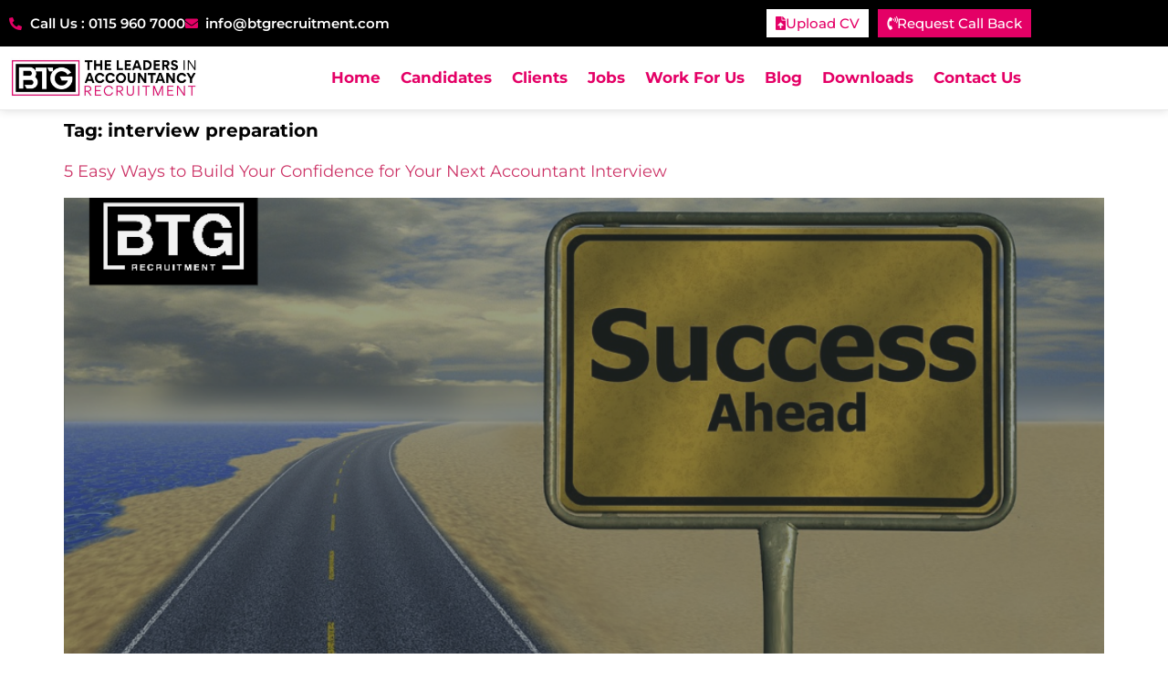

--- FILE ---
content_type: text/html; charset=UTF-8
request_url: https://www.btgrecruitment.com/tag/interview-preparation/
body_size: 18228
content:
<!doctype html>
<html lang="en-GB">
<head> <script type="text/javascript">if(!gform){document.addEventListener("gform_main_scripts_loaded",function(){gform.scriptsLoaded=!0}),window.addEventListener("DOMContentLoaded",function(){gform.domLoaded=!0});var gform={domLoaded:!1,scriptsLoaded:!1,initializeOnLoaded:function(o){gform.domLoaded&&gform.scriptsLoaded?o():!gform.domLoaded&&gform.scriptsLoaded?window.addEventListener("DOMContentLoaded",o):document.addEventListener("gform_main_scripts_loaded",o)},hooks:{action:{},filter:{}},addAction:function(o,n,r,t){gform.addHook("action",o,n,r,t)},addFilter:function(o,n,r,t){gform.addHook("filter",o,n,r,t)},doAction:function(o){gform.doHook("action",o,arguments)},applyFilters:function(o){return gform.doHook("filter",o,arguments)},removeAction:function(o,n){gform.removeHook("action",o,n)},removeFilter:function(o,n,r){gform.removeHook("filter",o,n,r)},addHook:function(o,n,r,t,i){null==gform.hooks[o][n]&&(gform.hooks[o][n]=[]);var e=gform.hooks[o][n];null==i&&(i=n+"_"+e.length),null==t&&(t=10),gform.hooks[o][n].push({tag:i,callable:r,priority:t})},doHook:function(o,n,r){if(r=Array.prototype.slice.call(r,1),null!=gform.hooks[o][n]){var t,i=gform.hooks[o][n];i.sort(function(o,n){return o.priority-n.priority});for(var e=0;e<i.length;e++)"function"!=typeof(t=i[e].callable)&&(t=window[t]),"action"==o?t.apply(null,r):r[0]=t.apply(null,r)}if("filter"==o)return r[0]},removeHook:function(o,n,r,t){if(null!=gform.hooks[o][n])for(var i=gform.hooks[o][n],e=i.length-1;0<=e;e--)null!=t&&t!=i[e].tag||null!=r&&r!=i[e].priority||i.splice(e,1)}}}</script>
	<meta charset="UTF-8">
	<meta name="viewport" content="width=device-width, initial-scale=1">
	<link rel="profile" href="https://gmpg.org/xfn/11">
	<meta name='robots' content='index, follow, max-image-preview:large, max-snippet:-1, max-video-preview:-1' />

	<!-- This site is optimized with the Yoast SEO plugin v26.7 - https://yoast.com/wordpress/plugins/seo/ -->
	<title>interview preparation Archives - BTG Recruitment</title>
	<link rel="canonical" href="https://www.btgrecruitment.com/tag/interview-preparation/" />
	<meta property="og:locale" content="en_GB" />
	<meta property="og:type" content="article" />
	<meta property="og:title" content="interview preparation Archives - BTG Recruitment" />
	<meta property="og:url" content="https://www.btgrecruitment.com/tag/interview-preparation/" />
	<meta property="og:site_name" content="BTG Recruitment" />
	<meta name="twitter:card" content="summary_large_image" />
	<script type="application/ld+json" class="yoast-schema-graph">{"@context":"https://schema.org","@graph":[{"@type":"CollectionPage","@id":"https://www.btgrecruitment.com/tag/interview-preparation/","url":"https://www.btgrecruitment.com/tag/interview-preparation/","name":"interview preparation Archives - BTG Recruitment","isPartOf":{"@id":"https://www.btgrecruitment.com/#website"},"primaryImageOfPage":{"@id":"https://www.btgrecruitment.com/tag/interview-preparation/#primaryimage"},"image":{"@id":"https://www.btgrecruitment.com/tag/interview-preparation/#primaryimage"},"thumbnailUrl":"https://www.btgrecruitment.com/wp-content/uploads/2022/04/pablo-11.png","breadcrumb":{"@id":"https://www.btgrecruitment.com/tag/interview-preparation/#breadcrumb"},"inLanguage":"en-GB"},{"@type":"ImageObject","inLanguage":"en-GB","@id":"https://www.btgrecruitment.com/tag/interview-preparation/#primaryimage","url":"https://www.btgrecruitment.com/wp-content/uploads/2022/04/pablo-11.png","contentUrl":"https://www.btgrecruitment.com/wp-content/uploads/2022/04/pablo-11.png","width":1024,"height":512},{"@type":"BreadcrumbList","@id":"https://www.btgrecruitment.com/tag/interview-preparation/#breadcrumb","itemListElement":[{"@type":"ListItem","position":1,"name":"Home","item":"https://www.btgrecruitment.com/"},{"@type":"ListItem","position":2,"name":"interview preparation"}]},{"@type":"WebSite","@id":"https://www.btgrecruitment.com/#website","url":"https://www.btgrecruitment.com/","name":"BTG Recruitment","description":"BTG Recruitment","publisher":{"@id":"https://www.btgrecruitment.com/#organization"},"potentialAction":[{"@type":"SearchAction","target":{"@type":"EntryPoint","urlTemplate":"https://www.btgrecruitment.com/?s={search_term_string}"},"query-input":{"@type":"PropertyValueSpecification","valueRequired":true,"valueName":"search_term_string"}}],"inLanguage":"en-GB"},{"@type":"Organization","@id":"https://www.btgrecruitment.com/#organization","name":"BTG Recruitment","url":"https://www.btgrecruitment.com/","logo":{"@type":"ImageObject","inLanguage":"en-GB","@id":"https://www.btgrecruitment.com/#/schema/logo/image/","url":"https://www.btgrecruitment.com/wp-content/uploads/2023/03/cropped-white-background-new-logo.jpg","contentUrl":"https://www.btgrecruitment.com/wp-content/uploads/2023/03/cropped-white-background-new-logo.jpg","width":1636,"height":362,"caption":"BTG Recruitment"},"image":{"@id":"https://www.btgrecruitment.com/#/schema/logo/image/"}}]}</script>
	<!-- / Yoast SEO plugin. -->


<link rel='dns-prefetch' href='//www.btgrecruitment.com' />
<link rel="alternate" type="application/rss+xml" title="BTG Recruitment &raquo; Feed" href="https://www.btgrecruitment.com/feed/" />
<link rel="alternate" type="application/rss+xml" title="BTG Recruitment &raquo; Comments Feed" href="https://www.btgrecruitment.com/comments/feed/" />
<link rel="alternate" type="application/rss+xml" title="BTG Recruitment &raquo; interview preparation Tag Feed" href="https://www.btgrecruitment.com/tag/interview-preparation/feed/" />
<style id='wp-img-auto-sizes-contain-inline-css'>
img:is([sizes=auto i],[sizes^="auto," i]){contain-intrinsic-size:3000px 1500px}
/*# sourceURL=wp-img-auto-sizes-contain-inline-css */
</style>
<style id='wp-emoji-styles-inline-css'>

	img.wp-smiley, img.emoji {
		display: inline !important;
		border: none !important;
		box-shadow: none !important;
		height: 1em !important;
		width: 1em !important;
		margin: 0 0.07em !important;
		vertical-align: -0.1em !important;
		background: none !important;
		padding: 0 !important;
	}
/*# sourceURL=wp-emoji-styles-inline-css */
</style>
<link rel='stylesheet' id='wp-block-library-css' href='https://www.btgrecruitment.com/wp-includes/css/dist/block-library/style.min.css?ver=6.9' media='all' />
<style id='classic-theme-styles-inline-css'>
/*! This file is auto-generated */
.wp-block-button__link{color:#fff;background-color:#32373c;border-radius:9999px;box-shadow:none;text-decoration:none;padding:calc(.667em + 2px) calc(1.333em + 2px);font-size:1.125em}.wp-block-file__button{background:#32373c;color:#fff;text-decoration:none}
/*# sourceURL=/wp-includes/css/classic-themes.min.css */
</style>
<style id='global-styles-inline-css'>
:root{--wp--preset--aspect-ratio--square: 1;--wp--preset--aspect-ratio--4-3: 4/3;--wp--preset--aspect-ratio--3-4: 3/4;--wp--preset--aspect-ratio--3-2: 3/2;--wp--preset--aspect-ratio--2-3: 2/3;--wp--preset--aspect-ratio--16-9: 16/9;--wp--preset--aspect-ratio--9-16: 9/16;--wp--preset--color--black: #000000;--wp--preset--color--cyan-bluish-gray: #abb8c3;--wp--preset--color--white: #ffffff;--wp--preset--color--pale-pink: #f78da7;--wp--preset--color--vivid-red: #cf2e2e;--wp--preset--color--luminous-vivid-orange: #ff6900;--wp--preset--color--luminous-vivid-amber: #fcb900;--wp--preset--color--light-green-cyan: #7bdcb5;--wp--preset--color--vivid-green-cyan: #00d084;--wp--preset--color--pale-cyan-blue: #8ed1fc;--wp--preset--color--vivid-cyan-blue: #0693e3;--wp--preset--color--vivid-purple: #9b51e0;--wp--preset--gradient--vivid-cyan-blue-to-vivid-purple: linear-gradient(135deg,rgb(6,147,227) 0%,rgb(155,81,224) 100%);--wp--preset--gradient--light-green-cyan-to-vivid-green-cyan: linear-gradient(135deg,rgb(122,220,180) 0%,rgb(0,208,130) 100%);--wp--preset--gradient--luminous-vivid-amber-to-luminous-vivid-orange: linear-gradient(135deg,rgb(252,185,0) 0%,rgb(255,105,0) 100%);--wp--preset--gradient--luminous-vivid-orange-to-vivid-red: linear-gradient(135deg,rgb(255,105,0) 0%,rgb(207,46,46) 100%);--wp--preset--gradient--very-light-gray-to-cyan-bluish-gray: linear-gradient(135deg,rgb(238,238,238) 0%,rgb(169,184,195) 100%);--wp--preset--gradient--cool-to-warm-spectrum: linear-gradient(135deg,rgb(74,234,220) 0%,rgb(151,120,209) 20%,rgb(207,42,186) 40%,rgb(238,44,130) 60%,rgb(251,105,98) 80%,rgb(254,248,76) 100%);--wp--preset--gradient--blush-light-purple: linear-gradient(135deg,rgb(255,206,236) 0%,rgb(152,150,240) 100%);--wp--preset--gradient--blush-bordeaux: linear-gradient(135deg,rgb(254,205,165) 0%,rgb(254,45,45) 50%,rgb(107,0,62) 100%);--wp--preset--gradient--luminous-dusk: linear-gradient(135deg,rgb(255,203,112) 0%,rgb(199,81,192) 50%,rgb(65,88,208) 100%);--wp--preset--gradient--pale-ocean: linear-gradient(135deg,rgb(255,245,203) 0%,rgb(182,227,212) 50%,rgb(51,167,181) 100%);--wp--preset--gradient--electric-grass: linear-gradient(135deg,rgb(202,248,128) 0%,rgb(113,206,126) 100%);--wp--preset--gradient--midnight: linear-gradient(135deg,rgb(2,3,129) 0%,rgb(40,116,252) 100%);--wp--preset--font-size--small: 13px;--wp--preset--font-size--medium: 20px;--wp--preset--font-size--large: 36px;--wp--preset--font-size--x-large: 42px;--wp--preset--spacing--20: 0.44rem;--wp--preset--spacing--30: 0.67rem;--wp--preset--spacing--40: 1rem;--wp--preset--spacing--50: 1.5rem;--wp--preset--spacing--60: 2.25rem;--wp--preset--spacing--70: 3.38rem;--wp--preset--spacing--80: 5.06rem;--wp--preset--shadow--natural: 6px 6px 9px rgba(0, 0, 0, 0.2);--wp--preset--shadow--deep: 12px 12px 50px rgba(0, 0, 0, 0.4);--wp--preset--shadow--sharp: 6px 6px 0px rgba(0, 0, 0, 0.2);--wp--preset--shadow--outlined: 6px 6px 0px -3px rgb(255, 255, 255), 6px 6px rgb(0, 0, 0);--wp--preset--shadow--crisp: 6px 6px 0px rgb(0, 0, 0);}:where(.is-layout-flex){gap: 0.5em;}:where(.is-layout-grid){gap: 0.5em;}body .is-layout-flex{display: flex;}.is-layout-flex{flex-wrap: wrap;align-items: center;}.is-layout-flex > :is(*, div){margin: 0;}body .is-layout-grid{display: grid;}.is-layout-grid > :is(*, div){margin: 0;}:where(.wp-block-columns.is-layout-flex){gap: 2em;}:where(.wp-block-columns.is-layout-grid){gap: 2em;}:where(.wp-block-post-template.is-layout-flex){gap: 1.25em;}:where(.wp-block-post-template.is-layout-grid){gap: 1.25em;}.has-black-color{color: var(--wp--preset--color--black) !important;}.has-cyan-bluish-gray-color{color: var(--wp--preset--color--cyan-bluish-gray) !important;}.has-white-color{color: var(--wp--preset--color--white) !important;}.has-pale-pink-color{color: var(--wp--preset--color--pale-pink) !important;}.has-vivid-red-color{color: var(--wp--preset--color--vivid-red) !important;}.has-luminous-vivid-orange-color{color: var(--wp--preset--color--luminous-vivid-orange) !important;}.has-luminous-vivid-amber-color{color: var(--wp--preset--color--luminous-vivid-amber) !important;}.has-light-green-cyan-color{color: var(--wp--preset--color--light-green-cyan) !important;}.has-vivid-green-cyan-color{color: var(--wp--preset--color--vivid-green-cyan) !important;}.has-pale-cyan-blue-color{color: var(--wp--preset--color--pale-cyan-blue) !important;}.has-vivid-cyan-blue-color{color: var(--wp--preset--color--vivid-cyan-blue) !important;}.has-vivid-purple-color{color: var(--wp--preset--color--vivid-purple) !important;}.has-black-background-color{background-color: var(--wp--preset--color--black) !important;}.has-cyan-bluish-gray-background-color{background-color: var(--wp--preset--color--cyan-bluish-gray) !important;}.has-white-background-color{background-color: var(--wp--preset--color--white) !important;}.has-pale-pink-background-color{background-color: var(--wp--preset--color--pale-pink) !important;}.has-vivid-red-background-color{background-color: var(--wp--preset--color--vivid-red) !important;}.has-luminous-vivid-orange-background-color{background-color: var(--wp--preset--color--luminous-vivid-orange) !important;}.has-luminous-vivid-amber-background-color{background-color: var(--wp--preset--color--luminous-vivid-amber) !important;}.has-light-green-cyan-background-color{background-color: var(--wp--preset--color--light-green-cyan) !important;}.has-vivid-green-cyan-background-color{background-color: var(--wp--preset--color--vivid-green-cyan) !important;}.has-pale-cyan-blue-background-color{background-color: var(--wp--preset--color--pale-cyan-blue) !important;}.has-vivid-cyan-blue-background-color{background-color: var(--wp--preset--color--vivid-cyan-blue) !important;}.has-vivid-purple-background-color{background-color: var(--wp--preset--color--vivid-purple) !important;}.has-black-border-color{border-color: var(--wp--preset--color--black) !important;}.has-cyan-bluish-gray-border-color{border-color: var(--wp--preset--color--cyan-bluish-gray) !important;}.has-white-border-color{border-color: var(--wp--preset--color--white) !important;}.has-pale-pink-border-color{border-color: var(--wp--preset--color--pale-pink) !important;}.has-vivid-red-border-color{border-color: var(--wp--preset--color--vivid-red) !important;}.has-luminous-vivid-orange-border-color{border-color: var(--wp--preset--color--luminous-vivid-orange) !important;}.has-luminous-vivid-amber-border-color{border-color: var(--wp--preset--color--luminous-vivid-amber) !important;}.has-light-green-cyan-border-color{border-color: var(--wp--preset--color--light-green-cyan) !important;}.has-vivid-green-cyan-border-color{border-color: var(--wp--preset--color--vivid-green-cyan) !important;}.has-pale-cyan-blue-border-color{border-color: var(--wp--preset--color--pale-cyan-blue) !important;}.has-vivid-cyan-blue-border-color{border-color: var(--wp--preset--color--vivid-cyan-blue) !important;}.has-vivid-purple-border-color{border-color: var(--wp--preset--color--vivid-purple) !important;}.has-vivid-cyan-blue-to-vivid-purple-gradient-background{background: var(--wp--preset--gradient--vivid-cyan-blue-to-vivid-purple) !important;}.has-light-green-cyan-to-vivid-green-cyan-gradient-background{background: var(--wp--preset--gradient--light-green-cyan-to-vivid-green-cyan) !important;}.has-luminous-vivid-amber-to-luminous-vivid-orange-gradient-background{background: var(--wp--preset--gradient--luminous-vivid-amber-to-luminous-vivid-orange) !important;}.has-luminous-vivid-orange-to-vivid-red-gradient-background{background: var(--wp--preset--gradient--luminous-vivid-orange-to-vivid-red) !important;}.has-very-light-gray-to-cyan-bluish-gray-gradient-background{background: var(--wp--preset--gradient--very-light-gray-to-cyan-bluish-gray) !important;}.has-cool-to-warm-spectrum-gradient-background{background: var(--wp--preset--gradient--cool-to-warm-spectrum) !important;}.has-blush-light-purple-gradient-background{background: var(--wp--preset--gradient--blush-light-purple) !important;}.has-blush-bordeaux-gradient-background{background: var(--wp--preset--gradient--blush-bordeaux) !important;}.has-luminous-dusk-gradient-background{background: var(--wp--preset--gradient--luminous-dusk) !important;}.has-pale-ocean-gradient-background{background: var(--wp--preset--gradient--pale-ocean) !important;}.has-electric-grass-gradient-background{background: var(--wp--preset--gradient--electric-grass) !important;}.has-midnight-gradient-background{background: var(--wp--preset--gradient--midnight) !important;}.has-small-font-size{font-size: var(--wp--preset--font-size--small) !important;}.has-medium-font-size{font-size: var(--wp--preset--font-size--medium) !important;}.has-large-font-size{font-size: var(--wp--preset--font-size--large) !important;}.has-x-large-font-size{font-size: var(--wp--preset--font-size--x-large) !important;}
:where(.wp-block-post-template.is-layout-flex){gap: 1.25em;}:where(.wp-block-post-template.is-layout-grid){gap: 1.25em;}
:where(.wp-block-term-template.is-layout-flex){gap: 1.25em;}:where(.wp-block-term-template.is-layout-grid){gap: 1.25em;}
:where(.wp-block-columns.is-layout-flex){gap: 2em;}:where(.wp-block-columns.is-layout-grid){gap: 2em;}
:root :where(.wp-block-pullquote){font-size: 1.5em;line-height: 1.6;}
/*# sourceURL=global-styles-inline-css */
</style>
<link rel='stylesheet' id='hello-elementor-theme-style-css' href='https://www.btgrecruitment.com/wp-content/themes/hello-elementor/theme.min.css?ver=3.1.0' media='all' />
<link rel='stylesheet' id='hello-elementor-child-style-css' href='https://www.btgrecruitment.com/wp-content/themes/hello-theme-child-master/style.css?ver=1.0.0' media='all' />
<link rel='stylesheet' id='hello-elementor-css' href='https://www.btgrecruitment.com/wp-content/themes/hello-elementor/style.min.css?ver=3.1.0' media='all' />
<link rel='stylesheet' id='hello-elementor-header-footer-css' href='https://www.btgrecruitment.com/wp-content/themes/hello-elementor/header-footer.min.css?ver=3.1.0' media='all' />
<link rel='stylesheet' id='elementor-frontend-css' href='https://www.btgrecruitment.com/wp-content/plugins/elementor/assets/css/frontend.min.css?ver=3.34.1' media='all' />
<link rel='stylesheet' id='widget-icon-list-css' href='https://www.btgrecruitment.com/wp-content/plugins/elementor/assets/css/widget-icon-list.min.css?ver=3.34.1' media='all' />
<link rel='stylesheet' id='widget-image-css' href='https://www.btgrecruitment.com/wp-content/plugins/elementor/assets/css/widget-image.min.css?ver=3.34.1' media='all' />
<link rel='stylesheet' id='widget-nav-menu-css' href='https://www.btgrecruitment.com/wp-content/plugins/elementor-pro/assets/css/widget-nav-menu.min.css?ver=3.25.2' media='all' />
<link rel='stylesheet' id='widget-social-icons-css' href='https://www.btgrecruitment.com/wp-content/plugins/elementor/assets/css/widget-social-icons.min.css?ver=3.34.1' media='all' />
<link rel='stylesheet' id='e-apple-webkit-css' href='https://www.btgrecruitment.com/wp-content/plugins/elementor/assets/css/conditionals/apple-webkit.min.css?ver=3.34.1' media='all' />
<link rel='stylesheet' id='widget-heading-css' href='https://www.btgrecruitment.com/wp-content/plugins/elementor/assets/css/widget-heading.min.css?ver=3.34.1' media='all' />
<link rel='stylesheet' id='widget-divider-css' href='https://www.btgrecruitment.com/wp-content/plugins/elementor/assets/css/widget-divider.min.css?ver=3.34.1' media='all' />
<link rel='stylesheet' id='jet-elements-css' href='https://www.btgrecruitment.com/wp-content/plugins/jet-elements/assets/css/jet-elements.css?ver=2.5.9' media='all' />
<link rel='stylesheet' id='jet-elements-skin-css' href='https://www.btgrecruitment.com/wp-content/plugins/jet-elements/assets/css/jet-elements-skin.css?ver=2.5.9' media='all' />
<link rel='stylesheet' id='elementor-icons-css' href='https://www.btgrecruitment.com/wp-content/plugins/elementor/assets/lib/eicons/css/elementor-icons.min.css?ver=5.45.0' media='all' />
<link rel='stylesheet' id='elementor-post-12-css' href='https://www.btgrecruitment.com/wp-content/uploads/elementor/css/post-12.css?ver=1768400675' media='all' />
<link rel='stylesheet' id='e-popup-style-css' href='https://www.btgrecruitment.com/wp-content/plugins/elementor-pro/assets/css/conditionals/popup.min.css?ver=3.25.2' media='all' />
<link rel='stylesheet' id='elementor-post-15-css' href='https://www.btgrecruitment.com/wp-content/uploads/elementor/css/post-15.css?ver=1768400675' media='all' />
<link rel='stylesheet' id='elementor-post-23-css' href='https://www.btgrecruitment.com/wp-content/uploads/elementor/css/post-23.css?ver=1768400675' media='all' />
<link rel='stylesheet' id='elementor-gf-local-montserrat-css' href='https://www.btgrecruitment.com/wp-content/uploads/elementor/google-fonts/css/montserrat.css?ver=1742221660' media='all' />
<link rel='stylesheet' id='elementor-icons-shared-0-css' href='https://www.btgrecruitment.com/wp-content/plugins/elementor/assets/lib/font-awesome/css/fontawesome.min.css?ver=5.15.3' media='all' />
<link rel='stylesheet' id='elementor-icons-fa-solid-css' href='https://www.btgrecruitment.com/wp-content/plugins/elementor/assets/lib/font-awesome/css/solid.min.css?ver=5.15.3' media='all' />
<link rel='stylesheet' id='elementor-icons-fa-brands-css' href='https://www.btgrecruitment.com/wp-content/plugins/elementor/assets/lib/font-awesome/css/brands.min.css?ver=5.15.3' media='all' />
<script src="https://www.btgrecruitment.com/wp-includes/js/jquery/jquery.min.js?ver=3.7.1" id="jquery-core-js"></script>
<script src="https://www.btgrecruitment.com/wp-includes/js/jquery/jquery-migrate.min.js?ver=3.4.1" id="jquery-migrate-js"></script>
<link rel="https://api.w.org/" href="https://www.btgrecruitment.com/wp-json/" /><link rel="alternate" title="JSON" type="application/json" href="https://www.btgrecruitment.com/wp-json/wp/v2/tags/71" /><link rel="EditURI" type="application/rsd+xml" title="RSD" href="https://www.btgrecruitment.com/xmlrpc.php?rsd" />
<meta name="generator" content="WordPress 6.9" />
<meta name="generator" content="Elementor 3.34.1; features: additional_custom_breakpoints; settings: css_print_method-external, google_font-enabled, font_display-auto">
			<style>
				.e-con.e-parent:nth-of-type(n+4):not(.e-lazyloaded):not(.e-no-lazyload),
				.e-con.e-parent:nth-of-type(n+4):not(.e-lazyloaded):not(.e-no-lazyload) * {
					background-image: none !important;
				}
				@media screen and (max-height: 1024px) {
					.e-con.e-parent:nth-of-type(n+3):not(.e-lazyloaded):not(.e-no-lazyload),
					.e-con.e-parent:nth-of-type(n+3):not(.e-lazyloaded):not(.e-no-lazyload) * {
						background-image: none !important;
					}
				}
				@media screen and (max-height: 640px) {
					.e-con.e-parent:nth-of-type(n+2):not(.e-lazyloaded):not(.e-no-lazyload),
					.e-con.e-parent:nth-of-type(n+2):not(.e-lazyloaded):not(.e-no-lazyload) * {
						background-image: none !important;
					}
				}
			</style>
			<link rel="icon" href="https://www.btgrecruitment.com/wp-content/uploads/2020/03/btg-fav-150x150.png" sizes="32x32" />
<link rel="icon" href="https://www.btgrecruitment.com/wp-content/uploads/2020/03/btg-fav.png" sizes="192x192" />
<link rel="apple-touch-icon" href="https://www.btgrecruitment.com/wp-content/uploads/2020/03/btg-fav.png" />
<meta name="msapplication-TileImage" content="https://www.btgrecruitment.com/wp-content/uploads/2020/03/btg-fav.png" />
</head>
<body class="archive tag tag-interview-preparation tag-71 wp-custom-logo wp-theme-hello-elementor wp-child-theme-hello-theme-child-master elementor-default elementor-kit-12">


<a class="skip-link screen-reader-text" href="#content">Skip to content</a>

		<div data-elementor-type="header" data-elementor-id="15" class="elementor elementor-15 elementor-location-header" data-elementor-post-type="elementor_library">
					<section class="elementor-section elementor-top-section elementor-element elementor-element-fc180d6 elementor-section-content-middle elementor-section-boxed elementor-section-height-default elementor-section-height-default" data-id="fc180d6" data-element_type="section" data-settings="{&quot;background_background&quot;:&quot;classic&quot;,&quot;sticky&quot;:&quot;top&quot;,&quot;sticky_effects_offset&quot;:50,&quot;sticky_on&quot;:[&quot;desktop&quot;,&quot;tablet&quot;,&quot;mobile&quot;],&quot;sticky_offset&quot;:0,&quot;sticky_anchor_link_offset&quot;:0}">
							<div class="elementor-background-overlay"></div>
							<div class="elementor-container elementor-column-gap-default">
					<div class="elementor-column elementor-col-50 elementor-top-column elementor-element elementor-element-b7779ab" data-id="b7779ab" data-element_type="column">
			<div class="elementor-widget-wrap elementor-element-populated">
						<div class="elementor-element elementor-element-d2d4f17 elementor-icon-list--layout-inline elementor-align-start elementor-mobile-align-center elementor-list-item-link-full_width elementor-widget elementor-widget-icon-list" data-id="d2d4f17" data-element_type="widget" data-widget_type="icon-list.default">
				<div class="elementor-widget-container">
							<ul class="elementor-icon-list-items elementor-inline-items">
							<li class="elementor-icon-list-item elementor-inline-item">
											<a href="#">

												<span class="elementor-icon-list-icon">
							<i aria-hidden="true" class="fas fa-phone-alt"></i>						</span>
										<span class="elementor-icon-list-text">Call Us : 0115 960 7000</span>
											</a>
									</li>
								<li class="elementor-icon-list-item elementor-inline-item">
											<a href="mailto:info@btgrecruitment.com">

												<span class="elementor-icon-list-icon">
							<i aria-hidden="true" class="fas fa-envelope"></i>						</span>
										<span class="elementor-icon-list-text">info@btgrecruitment.com</span>
											</a>
									</li>
						</ul>
						</div>
				</div>
					</div>
		</div>
				<div class="elementor-column elementor-col-50 elementor-top-column elementor-element elementor-element-a2512d5" data-id="a2512d5" data-element_type="column">
			<div class="elementor-widget-wrap elementor-element-populated">
						<div class="elementor-element elementor-element-5409e52 elementor-align-right elementor-widget__width-auto elementor-widget-mobile__width-auto elementor-widget elementor-widget-button" data-id="5409e52" data-element_type="widget" data-widget_type="button.default">
				<div class="elementor-widget-container">
									<div class="elementor-button-wrapper">
					<a class="elementor-button elementor-button-link elementor-size-sm" href="#elementor-action%3Aaction%3Dpopup%3Aopen%26settings%3DeyJpZCI6IjcyMyIsInRvZ2dsZSI6ZmFsc2V9">
						<span class="elementor-button-content-wrapper">
						<span class="elementor-button-icon">
				<i aria-hidden="true" class="fas fa-file-upload"></i>			</span>
									<span class="elementor-button-text">Upload CV</span>
					</span>
					</a>
				</div>
								</div>
				</div>
				<div class="elementor-element elementor-element-96ab615 elementor-align-right elementor-widget__width-auto elementor-widget-mobile__width-auto elementor-widget elementor-widget-button" data-id="96ab615" data-element_type="widget" data-widget_type="button.default">
				<div class="elementor-widget-container">
									<div class="elementor-button-wrapper">
					<a class="elementor-button elementor-button-link elementor-size-sm" href="#elementor-action%3Aaction%3Dpopup%3Aopen%26settings%3DeyJpZCI6IjcxOSIsInRvZ2dsZSI6ZmFsc2V9">
						<span class="elementor-button-content-wrapper">
						<span class="elementor-button-icon">
				<i aria-hidden="true" class="fas fa-phone-volume"></i>			</span>
									<span class="elementor-button-text">Request Call Back</span>
					</span>
					</a>
				</div>
								</div>
				</div>
					</div>
		</div>
					</div>
		</section>
				<section class="elementor-section elementor-top-section elementor-element elementor-element-b5ecf3d elementor-section-content-middle elementor-section-boxed elementor-section-height-default elementor-section-height-default" data-id="b5ecf3d" data-element_type="section" data-settings="{&quot;background_background&quot;:&quot;classic&quot;,&quot;sticky&quot;:&quot;top&quot;,&quot;sticky_offset&quot;:50,&quot;sticky_effects_offset&quot;:10,&quot;sticky_on&quot;:[&quot;desktop&quot;,&quot;tablet&quot;],&quot;sticky_anchor_link_offset&quot;:0}">
						<div class="elementor-container elementor-column-gap-default">
					<div class="elementor-column elementor-col-50 elementor-top-column elementor-element elementor-element-74f0758" data-id="74f0758" data-element_type="column">
			<div class="elementor-widget-wrap elementor-element-populated">
						<div class="elementor-element elementor-element-795cdb2 elementor-widget elementor-widget-theme-site-logo elementor-widget-image" data-id="795cdb2" data-element_type="widget" data-widget_type="theme-site-logo.default">
				<div class="elementor-widget-container">
											<a href="https://www.btgrecruitment.com">
			<img fetchpriority="high" width="1636" height="362" src="https://www.btgrecruitment.com/wp-content/uploads/2023/03/cropped-white-background-new-logo.jpg" class="attachment-full size-full wp-image-1696" alt="" srcset="https://www.btgrecruitment.com/wp-content/uploads/2023/03/cropped-white-background-new-logo.jpg 1636w, https://www.btgrecruitment.com/wp-content/uploads/2023/03/cropped-white-background-new-logo-300x66.jpg 300w, https://www.btgrecruitment.com/wp-content/uploads/2023/03/cropped-white-background-new-logo-1024x227.jpg 1024w, https://www.btgrecruitment.com/wp-content/uploads/2023/03/cropped-white-background-new-logo-768x170.jpg 768w, https://www.btgrecruitment.com/wp-content/uploads/2023/03/cropped-white-background-new-logo-1536x340.jpg 1536w" sizes="(max-width: 1636px) 100vw, 1636px" />				</a>
											</div>
				</div>
					</div>
		</div>
				<div class="elementor-column elementor-col-50 elementor-top-column elementor-element elementor-element-1c1c917" data-id="1c1c917" data-element_type="column">
			<div class="elementor-widget-wrap elementor-element-populated">
						<div class="elementor-element elementor-element-bf950a0 elementor-nav-menu__align-end elementor-nav-menu--stretch elementor-nav-menu--dropdown-tablet elementor-nav-menu__text-align-aside elementor-nav-menu--toggle elementor-nav-menu--burger elementor-widget elementor-widget-nav-menu" data-id="bf950a0" data-element_type="widget" data-settings="{&quot;full_width&quot;:&quot;stretch&quot;,&quot;layout&quot;:&quot;horizontal&quot;,&quot;submenu_icon&quot;:{&quot;value&quot;:&quot;&lt;i class=\&quot;fas fa-caret-down\&quot;&gt;&lt;\/i&gt;&quot;,&quot;library&quot;:&quot;fa-solid&quot;},&quot;toggle&quot;:&quot;burger&quot;}" data-widget_type="nav-menu.default">
				<div class="elementor-widget-container">
								<nav aria-label="Menu" class="elementor-nav-menu--main elementor-nav-menu__container elementor-nav-menu--layout-horizontal e--pointer-none">
				<ul id="menu-1-bf950a0" class="elementor-nav-menu"><li class="menu-item menu-item-type-post_type menu-item-object-page menu-item-home menu-item-687"><a href="https://www.btgrecruitment.com/" class="elementor-item">Home</a></li>
<li class="menu-item menu-item-type-post_type menu-item-object-page menu-item-688"><a href="https://www.btgrecruitment.com/candidates/" class="elementor-item">Candidates</a></li>
<li class="menu-item menu-item-type-post_type menu-item-object-page menu-item-689"><a href="https://www.btgrecruitment.com/clients/" class="elementor-item">Clients</a></li>
<li class="menu-item menu-item-type-post_type menu-item-object-page menu-item-690"><a href="https://www.btgrecruitment.com/jobs/" class="elementor-item">Jobs</a></li>
<li class="menu-item menu-item-type-post_type menu-item-object-page menu-item-691"><a href="https://www.btgrecruitment.com/work-for-us/" class="elementor-item">Work For Us</a></li>
<li class="menu-item menu-item-type-post_type menu-item-object-page current_page_parent menu-item-1590"><a href="https://www.btgrecruitment.com/blog/" class="elementor-item">Blog</a></li>
<li class="menu-item menu-item-type-post_type menu-item-object-page menu-item-1843"><a href="https://www.btgrecruitment.com/downloads/" class="elementor-item">Downloads</a></li>
<li class="menu-item menu-item-type-post_type menu-item-object-page menu-item-692"><a href="https://www.btgrecruitment.com/contact-us/" class="elementor-item">Contact Us</a></li>
</ul>			</nav>
					<div class="elementor-menu-toggle" role="button" tabindex="0" aria-label="Menu Toggle" aria-expanded="false">
			<i aria-hidden="true" role="presentation" class="elementor-menu-toggle__icon--open eicon-menu-bar"></i><i aria-hidden="true" role="presentation" class="elementor-menu-toggle__icon--close eicon-close"></i>			<span class="elementor-screen-only">Menu</span>
		</div>
					<nav class="elementor-nav-menu--dropdown elementor-nav-menu__container" aria-hidden="true">
				<ul id="menu-2-bf950a0" class="elementor-nav-menu"><li class="menu-item menu-item-type-post_type menu-item-object-page menu-item-home menu-item-687"><a href="https://www.btgrecruitment.com/" class="elementor-item" tabindex="-1">Home</a></li>
<li class="menu-item menu-item-type-post_type menu-item-object-page menu-item-688"><a href="https://www.btgrecruitment.com/candidates/" class="elementor-item" tabindex="-1">Candidates</a></li>
<li class="menu-item menu-item-type-post_type menu-item-object-page menu-item-689"><a href="https://www.btgrecruitment.com/clients/" class="elementor-item" tabindex="-1">Clients</a></li>
<li class="menu-item menu-item-type-post_type menu-item-object-page menu-item-690"><a href="https://www.btgrecruitment.com/jobs/" class="elementor-item" tabindex="-1">Jobs</a></li>
<li class="menu-item menu-item-type-post_type menu-item-object-page menu-item-691"><a href="https://www.btgrecruitment.com/work-for-us/" class="elementor-item" tabindex="-1">Work For Us</a></li>
<li class="menu-item menu-item-type-post_type menu-item-object-page current_page_parent menu-item-1590"><a href="https://www.btgrecruitment.com/blog/" class="elementor-item" tabindex="-1">Blog</a></li>
<li class="menu-item menu-item-type-post_type menu-item-object-page menu-item-1843"><a href="https://www.btgrecruitment.com/downloads/" class="elementor-item" tabindex="-1">Downloads</a></li>
<li class="menu-item menu-item-type-post_type menu-item-object-page menu-item-692"><a href="https://www.btgrecruitment.com/contact-us/" class="elementor-item" tabindex="-1">Contact Us</a></li>
</ul>			</nav>
						</div>
				</div>
					</div>
		</div>
					</div>
		</section>
				</div>
		<main id="content" class="site-main">

			<div class="page-header">
			<h1 class="entry-title">Tag: <span>interview preparation</span></h1>		</div>
	
	<div class="page-content">
					<article class="post">
				<h2 class="entry-title"><a href="https://www.btgrecruitment.com/5-easy-ways-to-build-your-confidence-for-your-next-accountant-interview/">5 Easy Ways to Build Your Confidence for Your Next Accountant Interview</a></h2><a href="https://www.btgrecruitment.com/5-easy-ways-to-build-your-confidence-for-your-next-accountant-interview/"><img width="800" height="400" src="https://www.btgrecruitment.com/wp-content/uploads/2022/04/pablo-11.png" class="attachment-large size-large wp-post-image" alt="" decoding="async" srcset="https://www.btgrecruitment.com/wp-content/uploads/2022/04/pablo-11.png 1024w, https://www.btgrecruitment.com/wp-content/uploads/2022/04/pablo-11-300x150.png 300w, https://www.btgrecruitment.com/wp-content/uploads/2022/04/pablo-11-768x384.png 768w" sizes="(max-width: 800px) 100vw, 800px" /></a><p>Applying for a new role, and going through the recruitment process can be a daunting task for even the most experienced accountant professional. Interview nerves affect most people, but they can make the recruitment process more stressful than it needs to be for you, the candidate. Your next job might be the start of something [&hellip;]</p>
			</article>
			</div>

	
</main>
		<div data-elementor-type="footer" data-elementor-id="23" class="elementor elementor-23 elementor-location-footer" data-elementor-post-type="elementor_library">
					<section class="elementor-section elementor-top-section elementor-element elementor-element-3ae5b31 elementor-section-boxed elementor-section-height-default elementor-section-height-default" data-id="3ae5b31" data-element_type="section" data-settings="{&quot;background_background&quot;:&quot;classic&quot;}">
							<div class="elementor-background-overlay"></div>
							<div class="elementor-container elementor-column-gap-wide">
					<div class="elementor-column elementor-col-50 elementor-top-column elementor-element elementor-element-0542496" data-id="0542496" data-element_type="column">
			<div class="elementor-widget-wrap elementor-element-populated">
						<div class="elementor-element elementor-element-44e482f elementor-widget elementor-widget-image" data-id="44e482f" data-element_type="widget" data-widget_type="image.default">
				<div class="elementor-widget-container">
															<img width="800" height="240" src="https://www.btgrecruitment.com/wp-content/uploads/2020/03/black-background-new-logo-1024x307.jpg" class="attachment-large size-large wp-image-1698" alt="" srcset="https://www.btgrecruitment.com/wp-content/uploads/2020/03/black-background-new-logo-1024x307.jpg 1024w, https://www.btgrecruitment.com/wp-content/uploads/2020/03/black-background-new-logo-300x90.jpg 300w, https://www.btgrecruitment.com/wp-content/uploads/2020/03/black-background-new-logo-768x230.jpg 768w, https://www.btgrecruitment.com/wp-content/uploads/2020/03/black-background-new-logo-1536x460.jpg 1536w, https://www.btgrecruitment.com/wp-content/uploads/2020/03/black-background-new-logo.jpg 2047w" sizes="(max-width: 800px) 100vw, 800px" />															</div>
				</div>
				<div class="elementor-element elementor-element-409b194 elementor-shape-square e-grid-align-left elementor-grid-0 elementor-widget elementor-widget-social-icons" data-id="409b194" data-element_type="widget" data-widget_type="social-icons.default">
				<div class="elementor-widget-container">
							<div class="elementor-social-icons-wrapper elementor-grid" role="list">
							<span class="elementor-grid-item" role="listitem">
					<a class="elementor-icon elementor-social-icon elementor-social-icon-facebook elementor-repeater-item-0b77c06" href="https://www.facebook.com/pages/BTG-Recruitment/115762091805382" target="_blank">
						<span class="elementor-screen-only">Facebook</span>
						<i aria-hidden="true" class="fab fa-facebook"></i>					</a>
				</span>
							<span class="elementor-grid-item" role="listitem">
					<a class="elementor-icon elementor-social-icon elementor-social-icon-twitter elementor-repeater-item-1f7af87" href="https://twitter.com/btg_jobs" target="_blank">
						<span class="elementor-screen-only">Twitter</span>
						<i aria-hidden="true" class="fab fa-twitter"></i>					</a>
				</span>
							<span class="elementor-grid-item" role="listitem">
					<a class="elementor-icon elementor-social-icon elementor-social-icon-linkedin elementor-repeater-item-8ad1a5d" href="http://www.linkedin.com/company/btg-recruitment" target="_blank">
						<span class="elementor-screen-only">Linkedin</span>
						<i aria-hidden="true" class="fab fa-linkedin"></i>					</a>
				</span>
							<span class="elementor-grid-item" role="listitem">
					<a class="elementor-icon elementor-social-icon elementor-social-icon-instagram elementor-repeater-item-d60252d" href="http://instagram.com/btgrecruitment" target="_blank">
						<span class="elementor-screen-only">Instagram</span>
						<i aria-hidden="true" class="fab fa-instagram"></i>					</a>
				</span>
							<span class="elementor-grid-item" role="listitem">
					<a class="elementor-icon elementor-social-icon elementor-social-icon-youtube elementor-repeater-item-113f7c0" href="https://www.youtube.com/channel/UCBkRpxcNlyGQGEW5Ok3TfwA" target="_blank">
						<span class="elementor-screen-only">Youtube</span>
						<i aria-hidden="true" class="fab fa-youtube"></i>					</a>
				</span>
					</div>
						</div>
				</div>
					</div>
		</div>
				<div class="elementor-column elementor-col-50 elementor-top-column elementor-element elementor-element-e334f80" data-id="e334f80" data-element_type="column">
			<div class="elementor-widget-wrap elementor-element-populated">
						<div class="elementor-element elementor-element-19acff7 elementor-widget elementor-widget-heading" data-id="19acff7" data-element_type="widget" data-widget_type="heading.default">
				<div class="elementor-widget-container">
					<h2 class="elementor-heading-title elementor-size-default">Contact Us</h2>				</div>
				</div>
				<div class="elementor-element elementor-element-b24ac09 elementor-widget-divider--view-line elementor-widget elementor-widget-divider" data-id="b24ac09" data-element_type="widget" data-widget_type="divider.default">
				<div class="elementor-widget-container">
							<div class="elementor-divider">
			<span class="elementor-divider-separator">
						</span>
		</div>
						</div>
				</div>
				<div class="elementor-element elementor-element-46fc49d elementor-icon-list--layout-traditional elementor-list-item-link-full_width elementor-widget elementor-widget-icon-list" data-id="46fc49d" data-element_type="widget" data-widget_type="icon-list.default">
				<div class="elementor-widget-container">
							<ul class="elementor-icon-list-items">
							<li class="elementor-icon-list-item">
											<a href="tel:0115%20960%207000">

												<span class="elementor-icon-list-icon">
							<i aria-hidden="true" class="fas fa-phone-square-alt"></i>						</span>
										<span class="elementor-icon-list-text">0115 960 7000</span>
											</a>
									</li>
								<li class="elementor-icon-list-item">
											<a href="mailto:info@btgrecruitment.com">

												<span class="elementor-icon-list-icon">
							<i aria-hidden="true" class="fas fa-envelope"></i>						</span>
										<span class="elementor-icon-list-text">info@btgrecruitment.com</span>
											</a>
									</li>
								<li class="elementor-icon-list-item">
											<span class="elementor-icon-list-icon">
							<i aria-hidden="true" class="fas fa-map-marker-alt"></i>						</span>
										<span class="elementor-icon-list-text">Bingham, Nottinghamshire</span>
									</li>
						</ul>
						</div>
				</div>
					</div>
		</div>
					</div>
		</section>
				<section class="elementor-section elementor-top-section elementor-element elementor-element-3af5812 elementor-section-content-middle elementor-section-boxed elementor-section-height-default elementor-section-height-default" data-id="3af5812" data-element_type="section">
						<div class="elementor-container elementor-column-gap-default">
					<div class="elementor-column elementor-col-50 elementor-top-column elementor-element elementor-element-33318d5" data-id="33318d5" data-element_type="column">
			<div class="elementor-widget-wrap elementor-element-populated">
						<div class="elementor-element elementor-element-a9c6fb4 elementor-widget elementor-widget-heading" data-id="a9c6fb4" data-element_type="widget" data-widget_type="heading.default">
				<div class="elementor-widget-container">
					<h2 class="elementor-heading-title elementor-size-default">© 2023 - BTG Recruitment</h2>				</div>
				</div>
					</div>
		</div>
				<div class="elementor-column elementor-col-50 elementor-top-column elementor-element elementor-element-99668e0" data-id="99668e0" data-element_type="column">
			<div class="elementor-widget-wrap elementor-element-populated">
						<div class="elementor-element elementor-element-2ed1763 elementor-icon-list--layout-inline elementor-align-end elementor-mobile-align-center elementor-list-item-link-full_width elementor-widget elementor-widget-icon-list" data-id="2ed1763" data-element_type="widget" data-widget_type="icon-list.default">
				<div class="elementor-widget-container">
							<ul class="elementor-icon-list-items elementor-inline-items">
							<li class="elementor-icon-list-item elementor-inline-item">
											<a href="https://btgrecruitment.com/terms-conditions/">

												<span class="elementor-icon-list-icon">
							<i aria-hidden="true" class="fas fa-arrow-right"></i>						</span>
										<span class="elementor-icon-list-text">Terms &amp; Conditions</span>
											</a>
									</li>
								<li class="elementor-icon-list-item elementor-inline-item">
											<a href="https://btgrecruitment.com/privacy-policy/">

												<span class="elementor-icon-list-icon">
							<i aria-hidden="true" class="fas fa-arrow-right"></i>						</span>
										<span class="elementor-icon-list-text">Privacy Policy</span>
											</a>
									</li>
								<li class="elementor-icon-list-item elementor-inline-item">
											<a href="https://btgrecruitment.com/cookie-policy/">

												<span class="elementor-icon-list-icon">
							<i aria-hidden="true" class="fas fa-arrow-right"></i>						</span>
										<span class="elementor-icon-list-text">Cookies</span>
											</a>
									</li>
						</ul>
						</div>
				</div>
					</div>
		</div>
					</div>
		</section>
				</div>
		
<script type="speculationrules">
{"prefetch":[{"source":"document","where":{"and":[{"href_matches":"/*"},{"not":{"href_matches":["/wp-*.php","/wp-admin/*","/wp-content/uploads/*","/wp-content/*","/wp-content/plugins/*","/wp-content/themes/hello-theme-child-master/*","/wp-content/themes/hello-elementor/*","/*\\?(.+)"]}},{"not":{"selector_matches":"a[rel~=\"nofollow\"]"}},{"not":{"selector_matches":".no-prefetch, .no-prefetch a"}}]},"eagerness":"conservative"}]}
</script>
		<div data-elementor-type="popup" data-elementor-id="723" class="elementor elementor-723 elementor-location-popup" data-elementor-settings="{&quot;entrance_animation&quot;:&quot;fadeInUp&quot;,&quot;exit_animation&quot;:&quot;fadeIn&quot;,&quot;entrance_animation_duration&quot;:{&quot;unit&quot;:&quot;px&quot;,&quot;size&quot;:1.2,&quot;sizes&quot;:[]},&quot;a11y_navigation&quot;:&quot;yes&quot;,&quot;timing&quot;:[]}" data-elementor-post-type="elementor_library">
					<section class="elementor-section elementor-top-section elementor-element elementor-element-63cf0a0 elementor-section-boxed elementor-section-height-default elementor-section-height-default" data-id="63cf0a0" data-element_type="section">
							<div class="elementor-background-overlay"></div>
							<div class="elementor-container elementor-column-gap-default">
					<div class="elementor-column elementor-col-100 elementor-top-column elementor-element elementor-element-9424289" data-id="9424289" data-element_type="column">
			<div class="elementor-widget-wrap elementor-element-populated">
						<div class="elementor-element elementor-element-cf19f9b elementor-widget elementor-widget-heading" data-id="cf19f9b" data-element_type="widget" data-widget_type="heading.default">
				<div class="elementor-widget-container">
					<h2 class="elementor-heading-title elementor-size-default">Upload Your CV</h2>				</div>
				</div>
				<div class="elementor-element elementor-element-da52290 elementor-widget-divider--view-line elementor-widget elementor-widget-divider" data-id="da52290" data-element_type="widget" data-widget_type="divider.default">
				<div class="elementor-widget-container">
							<div class="elementor-divider">
			<span class="elementor-divider-separator">
						</span>
		</div>
						</div>
				</div>
				<div class="elementor-element elementor-element-9b90611 elementor-widget elementor-widget-text-editor" data-id="9b90611" data-element_type="widget" data-widget_type="text-editor.default">
				<div class="elementor-widget-container">
									<p>Please fill out the fields below and attach an up to date CV with a covering note.</p>								</div>
				</div>
				<div class="elementor-element elementor-element-0e5c1f3 elementor-widget elementor-widget-wp-widget-gform_widget" data-id="0e5c1f3" data-element_type="widget" data-widget_type="wp-widget-gform_widget.default">
				<div class="elementor-widget-container">
					<link rel='stylesheet' id='gform_basic-css' href='https://www.btgrecruitment.com/wp-content/plugins/gravityforms/css/basic.min.css?ver=2.5.6' media='all' />
<link rel='stylesheet' id='gform_theme_ie11-css' href='https://www.btgrecruitment.com/wp-content/plugins/gravityforms/css/theme-ie11.min.css?ver=2.5.6' media='all' />
<link rel='stylesheet' id='gform_theme-css' href='https://www.btgrecruitment.com/wp-content/plugins/gravityforms/css/theme.min.css?ver=2.5.6' media='all' />
<script src="https://www.btgrecruitment.com/wp-includes/js/dist/dom-ready.min.js?ver=f77871ff7694fffea381" id="wp-dom-ready-js"></script>
<script src="https://www.btgrecruitment.com/wp-includes/js/dist/hooks.min.js?ver=dd5603f07f9220ed27f1" id="wp-hooks-js"></script>
<script src="https://www.btgrecruitment.com/wp-includes/js/dist/i18n.min.js?ver=c26c3dc7bed366793375" id="wp-i18n-js"></script>
<script id="wp-i18n-js-after">
wp.i18n.setLocaleData( { 'text direction\u0004ltr': [ 'ltr' ] } );
//# sourceURL=wp-i18n-js-after
</script>
<script id="wp-a11y-js-translations">
( function( domain, translations ) {
	var localeData = translations.locale_data[ domain ] || translations.locale_data.messages;
	localeData[""].domain = domain;
	wp.i18n.setLocaleData( localeData, domain );
} )( "default", {"translation-revision-date":"2025-12-15 12:18:56+0000","generator":"GlotPress\/4.0.3","domain":"messages","locale_data":{"messages":{"":{"domain":"messages","plural-forms":"nplurals=2; plural=n != 1;","lang":"en_GB"},"Notifications":["Notifications"]}},"comment":{"reference":"wp-includes\/js\/dist\/a11y.js"}} );
//# sourceURL=wp-a11y-js-translations
</script>
<script src="https://www.btgrecruitment.com/wp-includes/js/dist/a11y.min.js?ver=cb460b4676c94bd228ed" id="wp-a11y-js"></script>
<link rel='stylesheet' id='dashicons-css' href='https://www.btgrecruitment.com/wp-includes/css/dashicons.min.css?ver=6.9' media='all' />
<script defer='defer' src="https://www.btgrecruitment.com/wp-content/plugins/gravityforms/js/jquery.json.min.js?ver=2.5.6" id="gform_json-js"></script>
<script id="gform_gravityforms-js-extra">
var gform_i18n = {"datepicker":{"days":{"monday":"Mon","tuesday":"Tue","wednesday":"Wed","thursday":"Thu","friday":"Fri","saturday":"Sat","sunday":"Sun"},"months":{"january":"January","february":"February","march":"March","april":"April","may":"May","june":"June","july":"July","august":"August","september":"September","october":"October","november":"November","december":"December"}}};
var gform_gravityforms = {"strings":{"invalid_file_extension":"This type of file is not allowed. Must be one of the following:","delete_file":"Delete this file","in_progress":"in progress","file_exceeds_limit":"File exceeds size limit","illegal_extension":"This type of file is not allowed.","max_reached":"Maximum number of files reached","unknown_error":"There was a problem while saving the file on the server","currently_uploading":"Please wait for the uploading to complete","cancel":"Cancel","cancel_upload":"Cancel this upload","cancelled":"Cancelled"},"vars":{"images_url":"https://www.btgrecruitment.com/wp-content/plugins/gravityforms/images"}};
var gf_legacy = {"is_legacy":""};
var gf_global = {"gf_currency_config":{"name":"Pound Sterling","symbol_left":"&#163;","symbol_right":"","symbol_padding":" ","thousand_separator":",","decimal_separator":".","decimals":2},"base_url":"https://www.btgrecruitment.com/wp-content/plugins/gravityforms","number_formats":[],"spinnerUrl":"https://www.btgrecruitment.com/wp-content/plugins/gravityforms/images/spinner.svg","strings":{"newRowAdded":"New row added.","rowRemoved":"Row removed","formSaved":"The form has been saved.  The content contains the link to return and complete the form."}};
//# sourceURL=gform_gravityforms-js-extra
</script>
<script defer='defer' src="https://www.btgrecruitment.com/wp-content/plugins/gravityforms/js/gravityforms.min.js?ver=2.5.6" id="gform_gravityforms-js"></script>
<script defer='defer' src="https://www.google.com/recaptcha/api.js?hl=en&amp;ver=6.9#038;render=explicit" id="gform_recaptcha-js"></script>
<script defer='defer' src="https://www.btgrecruitment.com/wp-content/plugins/gravityforms/js/placeholders.jquery.min.js?ver=2.5.6" id="gform_placeholder-js"></script>
<script type="text/javascript"></script>
                <div class='gf_browser_chrome gform_wrapper gravity-theme' id='gform_wrapper_1' ><form method='post' enctype='multipart/form-data'  id='gform_1'  action='/tag/interview-preparation/' novalidate>
                        <div class='gform_body gform-body'><div id='gform_fields_1' class='gform_fields top_label form_sublabel_below description_below'><fieldset id="field_1_1" class="gfield gfield_contains_required field_sublabel_below field_description_below gfield_visibility_visible" ><legend class='gfield_label gfield_label_before_complex'  >Name<span class="gfield_required"><span class="gfield_required gfield_required_text">(Required)</span></span></legend><div class='ginput_complex ginput_container no_prefix has_first_name no_middle_name has_last_name no_suffix gf_name_has_2 ginput_container_name' id='input_1_1'>
                            
                            <span id='input_1_1_3_container' class='name_first' >
                                                    <input type='text' name='input_1.3' id='input_1_1_3' value='' aria-label='First name'   aria-required='true'     />
                                                    <label for='input_1_1_3' >First</label>
                                                </span>
                            
                            <span id='input_1_1_6_container' class='name_last' >
                                                    <input type='text' name='input_1.6' id='input_1_1_6' value='' aria-label='Last name'   aria-required='true'     />
                                                    <label for='input_1_1_6' >Last</label>
                                                </span>
                            
                        </div></fieldset><div id="field_1_2" class="gfield gfield--width-full gfield_contains_required field_sublabel_below field_description_below gfield_visibility_visible" ><label class='gfield_label' for='input_1_2' >Email<span class="gfield_required"><span class="gfield_required gfield_required_text">(Required)</span></span></label><div class='ginput_container ginput_container_email'>
                            <input name='input_2' id='input_1_2' type='email' value='' class='large'    aria-required="true" aria-invalid="false"  />
                        </div></div><div id="field_1_3" class="gfield gfield--width-full field_sublabel_below field_description_below gfield_visibility_visible" ><label class='gfield_label' for='input_1_3' >LinkedIn Profile</label><div class='ginput_container ginput_container_website'>
                    <input name='input_3' id='input_1_3' type='url' value='' class='large'    placeholder='https://'  aria-invalid="false"/>
                </div></div><div id="field_1_6" class="gfield gfield--width-full field_sublabel_below field_description_below gfield_visibility_visible" ><label class='gfield_label' for='input_1_6' >Cover Note</label><div class='ginput_container ginput_container_textarea'><textarea name='input_6' id='input_1_6' class='textarea large'      aria-invalid="false"   rows='10' cols='50'></textarea></div></div><div id="field_1_4" class="gfield gfield--width-full gfield_contains_required field_sublabel_below field_description_below gfield_visibility_visible" ><label class='gfield_label' for='input_1_4' >Phone<span class="gfield_required"><span class="gfield_required gfield_required_text">(Required)</span></span></label><div class='ginput_container ginput_container_phone'><input name='input_4' id='input_1_4' type='tel' value='' class='large'   aria-required="true" aria-invalid="false"   /></div></div><div id="field_1_5" class="gfield gfield--width-full gfield_contains_required field_sublabel_below field_description_below gfield_visibility_visible" ><label class='gfield_label' for='input_1_5' >File<span class="gfield_required"><span class="gfield_required gfield_required_text">(Required)</span></span></label><div class='ginput_container ginput_container_fileupload'><input type='hidden' name='MAX_FILE_SIZE' value='805306368' /><input name='input_5' id='input_1_5' type='file' class='large' aria-describedby="gfield_upload_rules_1_5" onchange='javascript:gformValidateFileSize( this, 805306368 );'  /><span class='gform_fileupload_rules' id='gfield_upload_rules_1_5'>Max. file size: 768 MB.</span><div class='validation_message validation_message--hidden-on-empty' id='live_validation_message_1_5'></div></div></div><fieldset id="field_1_7" class="gfield gfield--width-full gfield_contains_required field_sublabel_below field_description_below gfield_visibility_visible" ><legend class='gfield_label gfield_label_before_complex'  >Consent<span class="gfield_required"><span class="gfield_required gfield_required_text">(Required)</span></span></legend><div class='ginput_container ginput_container_consent'><input name='input_7.1' id='input_1_7_1' type='checkbox' value='1'   aria-required="true" aria-invalid="false"   /> <label class="gfield_consent_label" for='input_1_7_1' >I agree to the <a href="/privacy-policy" target="_blank">privacy policy</a>.</label><input type='hidden' name='input_7.2' value='I agree to the &lt;a href=&quot;/privacy-policy&quot; target=&quot;_blank&quot;&gt;privacy policy&lt;/a&gt;.' class='gform_hidden' /><input type='hidden' name='input_7.3' value='1' class='gform_hidden' /></div></fieldset><div id="field_1_8" class="gfield gfield--width-full field_sublabel_below field_description_below gfield_visibility_visible" ><label class='gfield_label' for='input_1_8' >CAPTCHA</label><div id='input_1_8' class='ginput_container ginput_recaptcha' data-sitekey='6LdyEoMcAAAAAH4eTk0-v4uEDX140mA9PeGB8QHG'  data-theme='light' data-tabindex='0'  data-badge=''></div></div></div></div>
        <div class='gform_footer top_label'> <input type='submit' id='gform_submit_button_1' class='gform_button button' value='Submit'  onclick='if(window["gf_submitting_1"]){return false;}  if( !jQuery("#gform_1")[0].checkValidity || jQuery("#gform_1")[0].checkValidity()){window["gf_submitting_1"]=true;}  ' onkeypress='if( event.keyCode == 13 ){ if(window["gf_submitting_1"]){return false;} if( !jQuery("#gform_1")[0].checkValidity || jQuery("#gform_1")[0].checkValidity()){window["gf_submitting_1"]=true;}  jQuery("#gform_1").trigger("submit",[true]); }' /> 
            <input type='hidden' class='gform_hidden' name='is_submit_1' value='1' />
            <input type='hidden' class='gform_hidden' name='gform_submit' value='1' />
            
            <input type='hidden' class='gform_hidden' name='gform_unique_id' value='' />
            <input type='hidden' class='gform_hidden' name='state_1' value='[base64]' />
            <input type='hidden' class='gform_hidden' name='gform_target_page_number_1' id='gform_target_page_number_1' value='0' />
            <input type='hidden' class='gform_hidden' name='gform_source_page_number_1' id='gform_source_page_number_1' value='1' />
            <input type='hidden' name='gform_field_values' value='' />
            
        </div>
                        </form>
                        </div>				</div>
				</div>
					</div>
		</div>
					</div>
		</section>
				</div>
				<div data-elementor-type="popup" data-elementor-id="719" class="elementor elementor-719 elementor-location-popup" data-elementor-settings="{&quot;entrance_animation&quot;:&quot;fadeInUp&quot;,&quot;exit_animation&quot;:&quot;fadeIn&quot;,&quot;entrance_animation_duration&quot;:{&quot;unit&quot;:&quot;px&quot;,&quot;size&quot;:1.2,&quot;sizes&quot;:[]},&quot;a11y_navigation&quot;:&quot;yes&quot;,&quot;timing&quot;:[]}" data-elementor-post-type="elementor_library">
					<section class="elementor-section elementor-top-section elementor-element elementor-element-cff9aa2 elementor-section-boxed elementor-section-height-default elementor-section-height-default" data-id="cff9aa2" data-element_type="section">
							<div class="elementor-background-overlay"></div>
							<div class="elementor-container elementor-column-gap-default">
					<div class="elementor-column elementor-col-100 elementor-top-column elementor-element elementor-element-cf07d00" data-id="cf07d00" data-element_type="column">
			<div class="elementor-widget-wrap elementor-element-populated">
						<div class="elementor-element elementor-element-314e6e9 elementor-widget elementor-widget-heading" data-id="314e6e9" data-element_type="widget" data-widget_type="heading.default">
				<div class="elementor-widget-container">
					<h2 class="elementor-heading-title elementor-size-default">Request Call Back</h2>				</div>
				</div>
				<div class="elementor-element elementor-element-9463fc2 elementor-widget-divider--view-line elementor-widget elementor-widget-divider" data-id="9463fc2" data-element_type="widget" data-widget_type="divider.default">
				<div class="elementor-widget-container">
							<div class="elementor-divider">
			<span class="elementor-divider-separator">
						</span>
		</div>
						</div>
				</div>
				<div class="elementor-element elementor-element-fa39c75 elementor-widget elementor-widget-text-editor" data-id="fa39c75" data-element_type="widget" data-widget_type="text-editor.default">
				<div class="elementor-widget-container">
									<p>Please provide us with your name and telephone number and your preferred call back time and one of the BTG team will be in touch.</p>								</div>
				</div>
				<div class="elementor-element elementor-element-e9fa0e8 elementor-widget elementor-widget-wp-widget-gform_widget" data-id="e9fa0e8" data-element_type="widget" data-widget_type="wp-widget-gform_widget.default">
				<div class="elementor-widget-container">
					
                <div class='gf_browser_chrome gform_wrapper gravity-theme' id='gform_wrapper_2' ><form method='post' enctype='multipart/form-data'  id='gform_2'  action='/tag/interview-preparation/' novalidate>
                        <div class='gform_body gform-body'><div id='gform_fields_2' class='gform_fields top_label form_sublabel_below description_below'><fieldset id="field_2_1" class="gfield gfield_contains_required field_sublabel_below field_description_below gfield_visibility_visible" ><legend class='gfield_label gfield_label_before_complex'  >Name<span class="gfield_required"><span class="gfield_required gfield_required_text">(Required)</span></span></legend><div class='ginput_complex ginput_container no_prefix has_first_name no_middle_name has_last_name no_suffix gf_name_has_2 ginput_container_name' id='input_2_1'>
                            
                            <span id='input_2_1_3_container' class='name_first' >
                                                    <input type='text' name='input_1.3' id='input_2_1_3' value='' aria-label='First name'   aria-required='true'     />
                                                    <label for='input_2_1_3' >First</label>
                                                </span>
                            
                            <span id='input_2_1_6_container' class='name_last' >
                                                    <input type='text' name='input_1.6' id='input_2_1_6' value='' aria-label='Last name'   aria-required='true'     />
                                                    <label for='input_2_1_6' >Last</label>
                                                </span>
                            
                        </div></fieldset><div id="field_2_2" class="gfield gfield--width-full gfield_contains_required field_sublabel_below field_description_below gfield_visibility_visible" ><label class='gfield_label' for='input_2_2' >Phone<span class="gfield_required"><span class="gfield_required gfield_required_text">(Required)</span></span></label><div class='ginput_container ginput_container_phone'><input name='input_2' id='input_2_2' type='tel' value='' class='large'   aria-required="true" aria-invalid="false"   /></div></div><div id="field_2_3" class="gfield gfield--width-full gfield_contains_required field_sublabel_below field_description_below gfield_visibility_visible" ><label class='gfield_label' for='input_2_3' >Preferred Call Back Time?<span class="gfield_required"><span class="gfield_required gfield_required_text">(Required)</span></span></label><div class='ginput_container ginput_container_select'><select name='input_3' id='input_2_3' class='large gfield_select'    aria-required="true" aria-invalid="false" ><option value='Morning' >Morning</option><option value='Afternoon' >Afternoon</option></select></div></div><fieldset id="field_2_4" class="gfield gfield--width-full gfield_contains_required field_sublabel_below field_description_below gfield_visibility_visible" ><legend class='gfield_label gfield_label_before_complex'  >Consent<span class="gfield_required"><span class="gfield_required gfield_required_text">(Required)</span></span></legend><div class='ginput_container ginput_container_consent'><input name='input_4.1' id='input_2_4_1' type='checkbox' value='1'   aria-required="true" aria-invalid="false"   /> <label class="gfield_consent_label" for='input_2_4_1' >I agree to the <a href="/privacy-policy/" target="_blank">privacy policy</a>.</label><input type='hidden' name='input_4.2' value='I agree to the &lt;a href=&quot;/privacy-policy/&quot; target=&quot;_blank&quot;&gt;privacy policy&lt;/a&gt;.' class='gform_hidden' /><input type='hidden' name='input_4.3' value='2' class='gform_hidden' /></div></fieldset><div id="field_2_5" class="gfield gfield--width-full field_sublabel_below field_description_below gfield_visibility_visible" ><label class='gfield_label' for='input_2_5' >CAPTCHA</label><div id='input_2_5' class='ginput_container ginput_recaptcha' data-sitekey='6LdyEoMcAAAAAH4eTk0-v4uEDX140mA9PeGB8QHG'  data-theme='light' data-tabindex='0'  data-badge=''></div></div></div></div>
        <div class='gform_footer top_label'> <input type='submit' id='gform_submit_button_2' class='gform_button button' value='Submit'  onclick='if(window["gf_submitting_2"]){return false;}  if( !jQuery("#gform_2")[0].checkValidity || jQuery("#gform_2")[0].checkValidity()){window["gf_submitting_2"]=true;}  ' onkeypress='if( event.keyCode == 13 ){ if(window["gf_submitting_2"]){return false;} if( !jQuery("#gform_2")[0].checkValidity || jQuery("#gform_2")[0].checkValidity()){window["gf_submitting_2"]=true;}  jQuery("#gform_2").trigger("submit",[true]); }' /> 
            <input type='hidden' class='gform_hidden' name='is_submit_2' value='1' />
            <input type='hidden' class='gform_hidden' name='gform_submit' value='2' />
            
            <input type='hidden' class='gform_hidden' name='gform_unique_id' value='' />
            <input type='hidden' class='gform_hidden' name='state_2' value='[base64]' />
            <input type='hidden' class='gform_hidden' name='gform_target_page_number_2' id='gform_target_page_number_2' value='0' />
            <input type='hidden' class='gform_hidden' name='gform_source_page_number_2' id='gform_source_page_number_2' value='1' />
            <input type='hidden' name='gform_field_values' value='' />
            
        </div>
                        </form>
                        </div>				</div>
				</div>
					</div>
		</div>
					</div>
		</section>
				</div>
					<script>
				const lazyloadRunObserver = () => {
					const lazyloadBackgrounds = document.querySelectorAll( `.e-con.e-parent:not(.e-lazyloaded)` );
					const lazyloadBackgroundObserver = new IntersectionObserver( ( entries ) => {
						entries.forEach( ( entry ) => {
							if ( entry.isIntersecting ) {
								let lazyloadBackground = entry.target;
								if( lazyloadBackground ) {
									lazyloadBackground.classList.add( 'e-lazyloaded' );
								}
								lazyloadBackgroundObserver.unobserve( entry.target );
							}
						});
					}, { rootMargin: '200px 0px 200px 0px' } );
					lazyloadBackgrounds.forEach( ( lazyloadBackground ) => {
						lazyloadBackgroundObserver.observe( lazyloadBackground );
					} );
				};
				const events = [
					'DOMContentLoaded',
					'elementor/lazyload/observe',
				];
				events.forEach( ( event ) => {
					document.addEventListener( event, lazyloadRunObserver );
				} );
			</script>
			<link rel='stylesheet' id='elementor-post-723-css' href='https://www.btgrecruitment.com/wp-content/uploads/elementor/css/post-723.css?ver=1768400676' media='all' />
<link rel='stylesheet' id='swiper-css' href='https://www.btgrecruitment.com/wp-content/plugins/elementor/assets/lib/swiper/v8/css/swiper.min.css?ver=8.4.5' media='all' />
<link rel='stylesheet' id='e-swiper-css' href='https://www.btgrecruitment.com/wp-content/plugins/elementor/assets/css/conditionals/e-swiper.min.css?ver=3.34.1' media='all' />
<link rel='stylesheet' id='e-animation-fadeInUp-css' href='https://www.btgrecruitment.com/wp-content/plugins/elementor/assets/lib/animations/styles/fadeInUp.min.css?ver=3.34.1' media='all' />
<link rel='stylesheet' id='e-animation-fadeIn-css' href='https://www.btgrecruitment.com/wp-content/plugins/elementor/assets/lib/animations/styles/fadeIn.min.css?ver=3.34.1' media='all' />
<link rel='stylesheet' id='elementor-post-719-css' href='https://www.btgrecruitment.com/wp-content/uploads/elementor/css/post-719.css?ver=1768400676' media='all' />
<link rel='stylesheet' id='e-sticky-css' href='https://www.btgrecruitment.com/wp-content/plugins/elementor-pro/assets/css/modules/sticky.min.css?ver=3.25.2' media='all' />
<script src="https://www.btgrecruitment.com/wp-content/plugins/elementor/assets/js/webpack.runtime.min.js?ver=3.34.1" id="elementor-webpack-runtime-js"></script>
<script src="https://www.btgrecruitment.com/wp-content/plugins/elementor/assets/js/frontend-modules.min.js?ver=3.34.1" id="elementor-frontend-modules-js"></script>
<script src="https://www.btgrecruitment.com/wp-includes/js/jquery/ui/core.min.js?ver=1.13.3" id="jquery-ui-core-js"></script>
<script id="elementor-frontend-js-extra">
var PremiumSettings = {"ajaxurl":"https://www.btgrecruitment.com/wp-admin/admin-ajax.php","nonce":"2ff8bfea3d"};
//# sourceURL=elementor-frontend-js-extra
</script>
<script id="elementor-frontend-js-before">
var elementorFrontendConfig = {"environmentMode":{"edit":false,"wpPreview":false,"isScriptDebug":false},"i18n":{"shareOnFacebook":"Share on Facebook","shareOnTwitter":"Share on Twitter","pinIt":"Pin it","download":"Download","downloadImage":"Download image","fullscreen":"Fullscreen","zoom":"Zoom","share":"Share","playVideo":"Play Video","previous":"Previous","next":"Next","close":"Close","a11yCarouselPrevSlideMessage":"Previous slide","a11yCarouselNextSlideMessage":"Next slide","a11yCarouselFirstSlideMessage":"This is the first slide","a11yCarouselLastSlideMessage":"This is the last slide","a11yCarouselPaginationBulletMessage":"Go to slide"},"is_rtl":false,"breakpoints":{"xs":0,"sm":480,"md":768,"lg":1025,"xl":1440,"xxl":1600},"responsive":{"breakpoints":{"mobile":{"label":"Mobile Portrait","value":767,"default_value":767,"direction":"max","is_enabled":true},"mobile_extra":{"label":"Mobile Landscape","value":880,"default_value":880,"direction":"max","is_enabled":false},"tablet":{"label":"Tablet Portrait","value":1024,"default_value":1024,"direction":"max","is_enabled":true},"tablet_extra":{"label":"Tablet Landscape","value":1200,"default_value":1200,"direction":"max","is_enabled":false},"laptop":{"label":"Laptop","value":1366,"default_value":1366,"direction":"max","is_enabled":false},"widescreen":{"label":"Widescreen","value":2400,"default_value":2400,"direction":"min","is_enabled":false}},"hasCustomBreakpoints":false},"version":"3.34.1","is_static":false,"experimentalFeatures":{"additional_custom_breakpoints":true,"theme_builder_v2":true,"landing-pages":true,"home_screen":true,"global_classes_should_enforce_capabilities":true,"e_variables":true,"cloud-library":true,"e_opt_in_v4_page":true,"e_interactions":true,"import-export-customization":true},"urls":{"assets":"https:\/\/www.btgrecruitment.com\/wp-content\/plugins\/elementor\/assets\/","ajaxurl":"https:\/\/www.btgrecruitment.com\/wp-admin\/admin-ajax.php","uploadUrl":"https:\/\/www.btgrecruitment.com\/wp-content\/uploads"},"nonces":{"floatingButtonsClickTracking":"514c22382d"},"swiperClass":"swiper","settings":{"editorPreferences":[]},"kit":{"active_breakpoints":["viewport_mobile","viewport_tablet"],"global_image_lightbox":"yes","lightbox_enable_counter":"yes","lightbox_enable_fullscreen":"yes","lightbox_enable_zoom":"yes","lightbox_enable_share":"yes","lightbox_title_src":"title","lightbox_description_src":"description"},"post":{"id":0,"title":"interview preparation Archives - BTG Recruitment","excerpt":""}};
//# sourceURL=elementor-frontend-js-before
</script>
<script src="https://www.btgrecruitment.com/wp-content/plugins/elementor/assets/js/frontend.min.js?ver=3.34.1" id="elementor-frontend-js"></script>
<script src="https://www.btgrecruitment.com/wp-content/plugins/elementor-pro/assets/lib/sticky/jquery.sticky.min.js?ver=3.25.2" id="e-sticky-js"></script>
<script src="https://www.btgrecruitment.com/wp-content/plugins/elementor-pro/assets/lib/smartmenus/jquery.smartmenus.min.js?ver=1.2.1" id="smartmenus-js"></script>
<script src="https://www.btgrecruitment.com/wp-content/plugins/premium-addons-for-elementor/assets/frontend/min-js/elements-handler.min.js?ver=4.11.64" id="pa-elements-handler-js"></script>
<script src="https://www.btgrecruitment.com/wp-content/plugins/elementor/assets/lib/swiper/v8/swiper.min.js?ver=8.4.5" id="swiper-js"></script>
<script src="https://www.btgrecruitment.com/wp-content/plugins/elementor-pro/assets/js/webpack-pro.runtime.min.js?ver=3.25.2" id="elementor-pro-webpack-runtime-js"></script>
<script id="elementor-pro-frontend-js-before">
var ElementorProFrontendConfig = {"ajaxurl":"https:\/\/www.btgrecruitment.com\/wp-admin\/admin-ajax.php","nonce":"a371ca04d1","urls":{"assets":"https:\/\/www.btgrecruitment.com\/wp-content\/plugins\/elementor-pro\/assets\/","rest":"https:\/\/www.btgrecruitment.com\/wp-json\/"},"settings":{"lazy_load_background_images":true},"popup":{"hasPopUps":true},"shareButtonsNetworks":{"facebook":{"title":"Facebook","has_counter":true},"twitter":{"title":"Twitter"},"linkedin":{"title":"LinkedIn","has_counter":true},"pinterest":{"title":"Pinterest","has_counter":true},"reddit":{"title":"Reddit","has_counter":true},"vk":{"title":"VK","has_counter":true},"odnoklassniki":{"title":"OK","has_counter":true},"tumblr":{"title":"Tumblr"},"digg":{"title":"Digg"},"skype":{"title":"Skype"},"stumbleupon":{"title":"StumbleUpon","has_counter":true},"mix":{"title":"Mix"},"telegram":{"title":"Telegram"},"pocket":{"title":"Pocket","has_counter":true},"xing":{"title":"XING","has_counter":true},"whatsapp":{"title":"WhatsApp"},"email":{"title":"Email"},"print":{"title":"Print"},"x-twitter":{"title":"X"},"threads":{"title":"Threads"}},"facebook_sdk":{"lang":"en_GB","app_id":""},"lottie":{"defaultAnimationUrl":"https:\/\/www.btgrecruitment.com\/wp-content\/plugins\/elementor-pro\/modules\/lottie\/assets\/animations\/default.json"}};
//# sourceURL=elementor-pro-frontend-js-before
</script>
<script src="https://www.btgrecruitment.com/wp-content/plugins/elementor-pro/assets/js/frontend.min.js?ver=3.25.2" id="elementor-pro-frontend-js"></script>
<script src="https://www.btgrecruitment.com/wp-content/plugins/elementor-pro/assets/js/elements-handlers.min.js?ver=3.25.2" id="pro-elements-handlers-js"></script>
<script id="jet-elements-js-extra">
var jetElements = {"ajaxUrl":"https://www.btgrecruitment.com/wp-admin/admin-ajax.php","isMobile":"false","templateApiUrl":"https://www.btgrecruitment.com/wp-json/jet-elements-api/v1/elementor-template","devMode":"false","messages":{"invalidMail":"Please specify a valid e-mail"}};
//# sourceURL=jet-elements-js-extra
</script>
<script src="https://www.btgrecruitment.com/wp-content/plugins/jet-elements/assets/js/jet-elements.min.js?ver=2.5.9" id="jet-elements-js"></script>
<script id="wp-emoji-settings" type="application/json">
{"baseUrl":"https://s.w.org/images/core/emoji/17.0.2/72x72/","ext":".png","svgUrl":"https://s.w.org/images/core/emoji/17.0.2/svg/","svgExt":".svg","source":{"concatemoji":"https://www.btgrecruitment.com/wp-includes/js/wp-emoji-release.min.js?ver=6.9"}}
</script>
<script type="module">
/*! This file is auto-generated */
const a=JSON.parse(document.getElementById("wp-emoji-settings").textContent),o=(window._wpemojiSettings=a,"wpEmojiSettingsSupports"),s=["flag","emoji"];function i(e){try{var t={supportTests:e,timestamp:(new Date).valueOf()};sessionStorage.setItem(o,JSON.stringify(t))}catch(e){}}function c(e,t,n){e.clearRect(0,0,e.canvas.width,e.canvas.height),e.fillText(t,0,0);t=new Uint32Array(e.getImageData(0,0,e.canvas.width,e.canvas.height).data);e.clearRect(0,0,e.canvas.width,e.canvas.height),e.fillText(n,0,0);const a=new Uint32Array(e.getImageData(0,0,e.canvas.width,e.canvas.height).data);return t.every((e,t)=>e===a[t])}function p(e,t){e.clearRect(0,0,e.canvas.width,e.canvas.height),e.fillText(t,0,0);var n=e.getImageData(16,16,1,1);for(let e=0;e<n.data.length;e++)if(0!==n.data[e])return!1;return!0}function u(e,t,n,a){switch(t){case"flag":return n(e,"\ud83c\udff3\ufe0f\u200d\u26a7\ufe0f","\ud83c\udff3\ufe0f\u200b\u26a7\ufe0f")?!1:!n(e,"\ud83c\udde8\ud83c\uddf6","\ud83c\udde8\u200b\ud83c\uddf6")&&!n(e,"\ud83c\udff4\udb40\udc67\udb40\udc62\udb40\udc65\udb40\udc6e\udb40\udc67\udb40\udc7f","\ud83c\udff4\u200b\udb40\udc67\u200b\udb40\udc62\u200b\udb40\udc65\u200b\udb40\udc6e\u200b\udb40\udc67\u200b\udb40\udc7f");case"emoji":return!a(e,"\ud83e\u1fac8")}return!1}function f(e,t,n,a){let r;const o=(r="undefined"!=typeof WorkerGlobalScope&&self instanceof WorkerGlobalScope?new OffscreenCanvas(300,150):document.createElement("canvas")).getContext("2d",{willReadFrequently:!0}),s=(o.textBaseline="top",o.font="600 32px Arial",{});return e.forEach(e=>{s[e]=t(o,e,n,a)}),s}function r(e){var t=document.createElement("script");t.src=e,t.defer=!0,document.head.appendChild(t)}a.supports={everything:!0,everythingExceptFlag:!0},new Promise(t=>{let n=function(){try{var e=JSON.parse(sessionStorage.getItem(o));if("object"==typeof e&&"number"==typeof e.timestamp&&(new Date).valueOf()<e.timestamp+604800&&"object"==typeof e.supportTests)return e.supportTests}catch(e){}return null}();if(!n){if("undefined"!=typeof Worker&&"undefined"!=typeof OffscreenCanvas&&"undefined"!=typeof URL&&URL.createObjectURL&&"undefined"!=typeof Blob)try{var e="postMessage("+f.toString()+"("+[JSON.stringify(s),u.toString(),c.toString(),p.toString()].join(",")+"));",a=new Blob([e],{type:"text/javascript"});const r=new Worker(URL.createObjectURL(a),{name:"wpTestEmojiSupports"});return void(r.onmessage=e=>{i(n=e.data),r.terminate(),t(n)})}catch(e){}i(n=f(s,u,c,p))}t(n)}).then(e=>{for(const n in e)a.supports[n]=e[n],a.supports.everything=a.supports.everything&&a.supports[n],"flag"!==n&&(a.supports.everythingExceptFlag=a.supports.everythingExceptFlag&&a.supports[n]);var t;a.supports.everythingExceptFlag=a.supports.everythingExceptFlag&&!a.supports.flag,a.supports.everything||((t=a.source||{}).concatemoji?r(t.concatemoji):t.wpemoji&&t.twemoji&&(r(t.twemoji),r(t.wpemoji)))});
//# sourceURL=https://www.btgrecruitment.com/wp-includes/js/wp-emoji-loader.min.js
</script>
<script type='text/javascript'> gform.initializeOnLoaded( function() { jQuery(document).on('gform_post_render', function(event, formId, currentPage){if(formId == 1) {if(typeof Placeholders != 'undefined'){
                        Placeholders.enable();
                    }} } );jQuery(document).bind('gform_post_conditional_logic', function(event, formId, fields, isInit){} ) } );</script><script type='text/javascript'> gform.initializeOnLoaded( function() { jQuery(document).trigger('gform_post_render', [1, 1]) } ); </script><script type='text/javascript'> gform.initializeOnLoaded( function() { jQuery(document).on('gform_post_render', function(event, formId, currentPage){if(formId == 2) {} } );jQuery(document).bind('gform_post_conditional_logic', function(event, formId, fields, isInit){} ) } );</script><script type='text/javascript'> gform.initializeOnLoaded( function() { jQuery(document).trigger('gform_post_render', [2, 1]) } ); </script>
</body>
</html>


--- FILE ---
content_type: text/css
request_url: https://www.btgrecruitment.com/wp-content/uploads/elementor/css/post-12.css?ver=1768400675
body_size: 1060
content:
.elementor-kit-12{--e-global-color-primary:#000000;--e-global-color-secondary:#54595F;--e-global-color-text:#7A7A7A;--e-global-color-accent:#E40066;--e-global-color-76e49a2e:#000;--e-global-color-2e534312:#FFF;--e-global-color-28a0119:#EAEAEA;--e-global-typography-primary-font-family:"Montserrat";--e-global-typography-primary-font-size:20px;--e-global-typography-primary-font-weight:700;--e-global-typography-primary-line-height:1.4em;--e-global-typography-secondary-font-family:"Montserrat";--e-global-typography-secondary-font-weight:400;--e-global-typography-text-font-family:"Montserrat";--e-global-typography-text-font-size:18px;--e-global-typography-text-font-weight:400;--e-global-typography-text-line-height:1.4em;--e-global-typography-accent-font-family:"Montserrat";--e-global-typography-accent-font-weight:500;--e-global-typography-accent-line-height:1.4em;color:#030303;font-family:var( --e-global-typography-text-font-family ), Sans-serif;font-size:var( --e-global-typography-text-font-size );font-weight:var( --e-global-typography-text-font-weight );line-height:var( --e-global-typography-text-line-height );}.elementor-kit-12 button,.elementor-kit-12 input[type="button"],.elementor-kit-12 input[type="submit"],.elementor-kit-12 .elementor-button{background-color:var( --e-global-color-accent );color:var( --e-global-color-2e534312 );border-radius:0px 0px 0px 0px;}.elementor-kit-12 button:hover,.elementor-kit-12 button:focus,.elementor-kit-12 input[type="button"]:hover,.elementor-kit-12 input[type="button"]:focus,.elementor-kit-12 input[type="submit"]:hover,.elementor-kit-12 input[type="submit"]:focus,.elementor-kit-12 .elementor-button:hover,.elementor-kit-12 .elementor-button:focus{background-color:var( --e-global-color-accent );color:var( --e-global-color-2e534312 );border-radius:0px 0px 0px 0px;}.elementor-kit-12 e-page-transition{background-color:#FFBC7D;}.elementor-kit-12 a{font-family:var( --e-global-typography-text-font-family ), Sans-serif;font-size:var( --e-global-typography-text-font-size );font-weight:var( --e-global-typography-text-font-weight );line-height:var( --e-global-typography-text-line-height );}.elementor-kit-12 h1{font-family:var( --e-global-typography-primary-font-family ), Sans-serif;font-size:var( --e-global-typography-primary-font-size );font-weight:var( --e-global-typography-primary-font-weight );line-height:var( --e-global-typography-primary-line-height );}.elementor-kit-12 h2{color:var( --e-global-color-primary );font-family:var( --e-global-typography-primary-font-family ), Sans-serif;font-size:var( --e-global-typography-primary-font-size );font-weight:var( --e-global-typography-primary-font-weight );line-height:var( --e-global-typography-primary-line-height );}.elementor-kit-12 h3{font-family:var( --e-global-typography-primary-font-family ), Sans-serif;font-size:var( --e-global-typography-primary-font-size );font-weight:var( --e-global-typography-primary-font-weight );line-height:var( --e-global-typography-primary-line-height );}.elementor-section.elementor-section-boxed > .elementor-container{max-width:1140px;}.e-con{--container-max-width:1140px;}.elementor-widget:not(:last-child){margin-block-end:20px;}.elementor-element{--widgets-spacing:20px 20px;--widgets-spacing-row:20px;--widgets-spacing-column:20px;}{}h1.entry-title{display:var(--page-title-display);}@media(max-width:1024px){.elementor-kit-12{font-size:var( --e-global-typography-text-font-size );line-height:var( --e-global-typography-text-line-height );}.elementor-kit-12 a{font-size:var( --e-global-typography-text-font-size );line-height:var( --e-global-typography-text-line-height );}.elementor-kit-12 h1{font-size:var( --e-global-typography-primary-font-size );line-height:var( --e-global-typography-primary-line-height );}.elementor-kit-12 h2{font-size:var( --e-global-typography-primary-font-size );line-height:var( --e-global-typography-primary-line-height );}.elementor-kit-12 h3{font-size:var( --e-global-typography-primary-font-size );line-height:var( --e-global-typography-primary-line-height );}.elementor-section.elementor-section-boxed > .elementor-container{max-width:1024px;}.e-con{--container-max-width:1024px;}}@media(max-width:767px){.elementor-kit-12{font-size:var( --e-global-typography-text-font-size );line-height:var( --e-global-typography-text-line-height );}.elementor-kit-12 a{font-size:var( --e-global-typography-text-font-size );line-height:var( --e-global-typography-text-line-height );}.elementor-kit-12 h1{font-size:var( --e-global-typography-primary-font-size );line-height:var( --e-global-typography-primary-line-height );}.elementor-kit-12 h2{font-size:var( --e-global-typography-primary-font-size );line-height:var( --e-global-typography-primary-line-height );}.elementor-kit-12 h3{font-size:var( --e-global-typography-primary-font-size );line-height:var( --e-global-typography-primary-line-height );}.elementor-section.elementor-section-boxed > .elementor-container{max-width:767px;}.e-con{--container-max-width:767px;}}/* Start custom CSS */.powered-by-jobadder {
    display: none !important;
}

#powered-by-jobAdder {
    display: none !important;
}

.job {
    background: #f7f7f7;
    border-radius: 10px;
    padding: 20px;
    margin: 20px 0;
    border: 1px solid #eaeaea;
}

.job a {
    font-size: 24px;
}

.job p.summary {
    margin: 20px 0;
    font-style: italic;
}

.job ul.classifications {
    list-style-type: none;
    padding: 0;
    margin: 0;
}

.ja-job-search {
    padding: 15px;
}

a.view-details {
    background-color: #e40066;
    padding: 5px 25px;
    color: white;
    font-size: 18px;
}

.ja-field {
    width: 25%;
    float: left;
    padding: 10px;
}

.ja-job-search {
    padding: 15px;
    background: #E40066;
    display: inline-block;
    width: 100%;
    border-radius: 10px;
}

@media only screen and (max-width: 600px) {

.ja-field {
    width: 100%;
}

}/* End custom CSS */

--- FILE ---
content_type: text/css
request_url: https://www.btgrecruitment.com/wp-content/uploads/elementor/css/post-15.css?ver=1768400675
body_size: 2018
content:
.elementor-15 .elementor-element.elementor-element-fc180d6 > .elementor-container > .elementor-column > .elementor-widget-wrap{align-content:center;align-items:center;}.elementor-widget-icon-list .elementor-icon-list-item:not(:last-child):after{border-color:var( --e-global-color-text );}.elementor-widget-icon-list .elementor-icon-list-icon i{color:var( --e-global-color-primary );}.elementor-widget-icon-list .elementor-icon-list-icon svg{fill:var( --e-global-color-primary );}.elementor-widget-icon-list .elementor-icon-list-item > .elementor-icon-list-text, .elementor-widget-icon-list .elementor-icon-list-item > a{font-family:var( --e-global-typography-text-font-family ), Sans-serif;font-size:var( --e-global-typography-text-font-size );font-weight:var( --e-global-typography-text-font-weight );line-height:var( --e-global-typography-text-line-height );}.elementor-widget-icon-list .elementor-icon-list-text{color:var( --e-global-color-secondary );}.elementor-15 .elementor-element.elementor-element-d2d4f17 > .elementor-widget-container{margin:0px 0px 0px 0px;}.elementor-15 .elementor-element.elementor-element-d2d4f17 .elementor-icon-list-items:not(.elementor-inline-items) .elementor-icon-list-item:not(:last-child){padding-block-end:calc(15px/2);}.elementor-15 .elementor-element.elementor-element-d2d4f17 .elementor-icon-list-items:not(.elementor-inline-items) .elementor-icon-list-item:not(:first-child){margin-block-start:calc(15px/2);}.elementor-15 .elementor-element.elementor-element-d2d4f17 .elementor-icon-list-items.elementor-inline-items .elementor-icon-list-item{margin-inline:calc(15px/2);}.elementor-15 .elementor-element.elementor-element-d2d4f17 .elementor-icon-list-items.elementor-inline-items{margin-inline:calc(-15px/2);}.elementor-15 .elementor-element.elementor-element-d2d4f17 .elementor-icon-list-items.elementor-inline-items .elementor-icon-list-item:after{inset-inline-end:calc(-15px/2);}.elementor-15 .elementor-element.elementor-element-d2d4f17 .elementor-icon-list-icon i{color:var( --e-global-color-accent );transition:color 0.3s;}.elementor-15 .elementor-element.elementor-element-d2d4f17 .elementor-icon-list-icon svg{fill:var( --e-global-color-accent );transition:fill 0.3s;}.elementor-15 .elementor-element.elementor-element-d2d4f17{--e-icon-list-icon-size:14px;--icon-vertical-offset:0px;}.elementor-15 .elementor-element.elementor-element-d2d4f17 .elementor-icon-list-item > .elementor-icon-list-text, .elementor-15 .elementor-element.elementor-element-d2d4f17 .elementor-icon-list-item > a{font-family:"Montserrat", Sans-serif;font-size:15px;font-weight:600;line-height:1.4em;}.elementor-15 .elementor-element.elementor-element-d2d4f17 .elementor-icon-list-text{color:var( --e-global-color-2e534312 );transition:color 0.3s;}.elementor-15 .elementor-element.elementor-element-d2d4f17 .elementor-icon-list-item:hover .elementor-icon-list-text{color:#EBEBEB;}.elementor-15 .elementor-element.elementor-element-a2512d5.elementor-column > .elementor-widget-wrap{justify-content:flex-end;}.elementor-widget-button .elementor-button{background-color:var( --e-global-color-accent );font-family:var( --e-global-typography-accent-font-family ), Sans-serif;font-weight:var( --e-global-typography-accent-font-weight );line-height:var( --e-global-typography-accent-line-height );}.elementor-15 .elementor-element.elementor-element-5409e52 .elementor-button{background-color:var( --e-global-color-2e534312 );font-family:"Montserrat", Sans-serif;font-size:15px;font-weight:500;line-height:1.4em;fill:var( --e-global-color-accent );color:var( --e-global-color-accent );padding:5px 10px 5px 10px;}.elementor-15 .elementor-element.elementor-element-5409e52 .elementor-button:hover, .elementor-15 .elementor-element.elementor-element-5409e52 .elementor-button:focus{background-color:var( --e-global-color-secondary );color:var( --e-global-color-2e534312 );}.elementor-15 .elementor-element.elementor-element-5409e52{width:auto;max-width:auto;}.elementor-15 .elementor-element.elementor-element-5409e52 .elementor-button-content-wrapper{flex-direction:row;}.elementor-15 .elementor-element.elementor-element-5409e52 .elementor-button .elementor-button-content-wrapper{gap:10px;}.elementor-15 .elementor-element.elementor-element-5409e52 .elementor-button:hover svg, .elementor-15 .elementor-element.elementor-element-5409e52 .elementor-button:focus svg{fill:var( --e-global-color-2e534312 );}.elementor-15 .elementor-element.elementor-element-96ab615 .elementor-button:hover, .elementor-15 .elementor-element.elementor-element-96ab615 .elementor-button:focus{background-color:var( --e-global-color-secondary );color:var( --e-global-color-2e534312 );}.elementor-15 .elementor-element.elementor-element-96ab615{width:auto;max-width:auto;}.elementor-15 .elementor-element.elementor-element-96ab615 > .elementor-widget-container{margin:0px 0px 0px 10px;}.elementor-15 .elementor-element.elementor-element-96ab615 .elementor-button-content-wrapper{flex-direction:row;}.elementor-15 .elementor-element.elementor-element-96ab615 .elementor-button .elementor-button-content-wrapper{gap:10px;}.elementor-15 .elementor-element.elementor-element-96ab615 .elementor-button{font-family:"Montserrat", Sans-serif;font-size:15px;font-weight:500;line-height:1.4em;padding:5px 10px 5px 10px;}.elementor-15 .elementor-element.elementor-element-96ab615 .elementor-button:hover svg, .elementor-15 .elementor-element.elementor-element-96ab615 .elementor-button:focus svg{fill:var( --e-global-color-2e534312 );}.elementor-15 .elementor-element.elementor-element-fc180d6:not(.elementor-motion-effects-element-type-background), .elementor-15 .elementor-element.elementor-element-fc180d6 > .elementor-motion-effects-container > .elementor-motion-effects-layer{background-color:var( --e-global-color-primary );}.elementor-15 .elementor-element.elementor-element-fc180d6 > .elementor-background-overlay{background-image:url("https://www.btgrecruitment.com/wp-content/uploads/2021/04/btg-pattern.png");background-position:center center;background-repeat:repeat;opacity:1;transition:background 0.3s, border-radius 0.3s, opacity 0.3s;}.elementor-15 .elementor-element.elementor-element-fc180d6{transition:background 0.3s, border 0.3s, border-radius 0.3s, box-shadow 0.3s;}.elementor-15 .elementor-element.elementor-element-b5ecf3d > .elementor-container > .elementor-column > .elementor-widget-wrap{align-content:center;align-items:center;}.elementor-widget-theme-site-logo .widget-image-caption{color:var( --e-global-color-text );font-family:var( --e-global-typography-text-font-family ), Sans-serif;font-size:var( --e-global-typography-text-font-size );font-weight:var( --e-global-typography-text-font-weight );line-height:var( --e-global-typography-text-line-height );}.elementor-15 .elementor-element.elementor-element-795cdb2{text-align:start;}.elementor-15 .elementor-element.elementor-element-795cdb2 img{width:212px;}.elementor-widget-nav-menu .elementor-nav-menu .elementor-item{font-family:var( --e-global-typography-primary-font-family ), Sans-serif;font-size:var( --e-global-typography-primary-font-size );font-weight:var( --e-global-typography-primary-font-weight );line-height:var( --e-global-typography-primary-line-height );}.elementor-widget-nav-menu .elementor-nav-menu--main .elementor-item{color:var( --e-global-color-text );fill:var( --e-global-color-text );}.elementor-widget-nav-menu .elementor-nav-menu--main .elementor-item:hover,
					.elementor-widget-nav-menu .elementor-nav-menu--main .elementor-item.elementor-item-active,
					.elementor-widget-nav-menu .elementor-nav-menu--main .elementor-item.highlighted,
					.elementor-widget-nav-menu .elementor-nav-menu--main .elementor-item:focus{color:var( --e-global-color-accent );fill:var( --e-global-color-accent );}.elementor-widget-nav-menu .elementor-nav-menu--main:not(.e--pointer-framed) .elementor-item:before,
					.elementor-widget-nav-menu .elementor-nav-menu--main:not(.e--pointer-framed) .elementor-item:after{background-color:var( --e-global-color-accent );}.elementor-widget-nav-menu .e--pointer-framed .elementor-item:before,
					.elementor-widget-nav-menu .e--pointer-framed .elementor-item:after{border-color:var( --e-global-color-accent );}.elementor-widget-nav-menu{--e-nav-menu-divider-color:var( --e-global-color-text );}.elementor-widget-nav-menu .elementor-nav-menu--dropdown .elementor-item, .elementor-widget-nav-menu .elementor-nav-menu--dropdown  .elementor-sub-item{font-family:var( --e-global-typography-accent-font-family ), Sans-serif;font-weight:var( --e-global-typography-accent-font-weight );}.elementor-15 .elementor-element.elementor-element-bf950a0 .elementor-menu-toggle{margin-left:auto;background-color:var( --e-global-color-accent );}.elementor-15 .elementor-element.elementor-element-bf950a0 .elementor-nav-menu .elementor-item{font-family:"Montserrat", Sans-serif;font-size:17px;font-weight:700;line-height:1.4em;}.elementor-15 .elementor-element.elementor-element-bf950a0 .elementor-nav-menu--main .elementor-item{color:var( --e-global-color-accent );fill:var( --e-global-color-accent );padding-left:11px;padding-right:11px;}.elementor-15 .elementor-element.elementor-element-bf950a0 .elementor-nav-menu--main .elementor-item:hover,
					.elementor-15 .elementor-element.elementor-element-bf950a0 .elementor-nav-menu--main .elementor-item.elementor-item-active,
					.elementor-15 .elementor-element.elementor-element-bf950a0 .elementor-nav-menu--main .elementor-item.highlighted,
					.elementor-15 .elementor-element.elementor-element-bf950a0 .elementor-nav-menu--main .elementor-item:focus{color:var( --e-global-color-primary );fill:var( --e-global-color-primary );}.elementor-15 .elementor-element.elementor-element-bf950a0 .elementor-nav-menu--main .elementor-item.elementor-item-active{color:var( --e-global-color-primary );}.elementor-15 .elementor-element.elementor-element-bf950a0 .elementor-nav-menu--dropdown a, .elementor-15 .elementor-element.elementor-element-bf950a0 .elementor-menu-toggle{color:var( --e-global-color-2e534312 );}.elementor-15 .elementor-element.elementor-element-bf950a0 .elementor-nav-menu--dropdown{background-color:var( --e-global-color-accent );}.elementor-15 .elementor-element.elementor-element-bf950a0 .elementor-nav-menu--dropdown li:not(:last-child){border-style:solid;border-color:#FFFFFF61;border-bottom-width:1px;}.elementor-15 .elementor-element.elementor-element-b5ecf3d:not(.elementor-motion-effects-element-type-background), .elementor-15 .elementor-element.elementor-element-b5ecf3d > .elementor-motion-effects-container > .elementor-motion-effects-layer{background-color:var( --e-global-color-2e534312 );}.elementor-15 .elementor-element.elementor-element-b5ecf3d{border-style:solid;border-width:0px 0px 1px 0px;border-color:var( --e-global-color-28a0119 );box-shadow:0px 0px 10px 0px rgba(0, 0, 0, 0.15);transition:background 0.3s, border 0.3s, border-radius 0.3s, box-shadow 0.3s;}.elementor-15 .elementor-element.elementor-element-b5ecf3d > .elementor-background-overlay{transition:background 0.3s, border-radius 0.3s, opacity 0.3s;}.elementor-theme-builder-content-area{height:400px;}.elementor-location-header:before, .elementor-location-footer:before{content:"";display:table;clear:both;}@media(min-width:768px){.elementor-15 .elementor-element.elementor-element-74f0758{width:20%;}.elementor-15 .elementor-element.elementor-element-1c1c917{width:80%;}}@media(max-width:1024px){.elementor-widget-icon-list .elementor-icon-list-item > .elementor-icon-list-text, .elementor-widget-icon-list .elementor-icon-list-item > a{font-size:var( --e-global-typography-text-font-size );line-height:var( --e-global-typography-text-line-height );}.elementor-widget-button .elementor-button{line-height:var( --e-global-typography-accent-line-height );}.elementor-widget-theme-site-logo .widget-image-caption{font-size:var( --e-global-typography-text-font-size );line-height:var( --e-global-typography-text-line-height );}.elementor-widget-nav-menu .elementor-nav-menu .elementor-item{font-size:var( --e-global-typography-primary-font-size );line-height:var( --e-global-typography-primary-line-height );}.elementor-15 .elementor-element.elementor-element-bf950a0 .elementor-nav-menu--main > .elementor-nav-menu > li > .elementor-nav-menu--dropdown, .elementor-15 .elementor-element.elementor-element-bf950a0 .elementor-nav-menu__container.elementor-nav-menu--dropdown{margin-top:27px !important;}.elementor-15 .elementor-element.elementor-element-bf950a0{--nav-menu-icon-size:26px;}.elementor-15 .elementor-element.elementor-element-bf950a0 .elementor-menu-toggle{border-radius:0px;}}@media(max-width:767px){.elementor-widget-icon-list .elementor-icon-list-item > .elementor-icon-list-text, .elementor-widget-icon-list .elementor-icon-list-item > a{font-size:var( --e-global-typography-text-font-size );line-height:var( --e-global-typography-text-line-height );}.elementor-15 .elementor-element.elementor-element-d2d4f17 > .elementor-widget-container{margin:0px 0px -18px 0px;}.elementor-15 .elementor-element.elementor-element-a2512d5.elementor-column > .elementor-widget-wrap{justify-content:center;}.elementor-widget-button .elementor-button{line-height:var( --e-global-typography-accent-line-height );}.elementor-15 .elementor-element.elementor-element-5409e52{width:auto;max-width:auto;}.elementor-15 .elementor-element.elementor-element-5409e52 .elementor-button{font-size:12px;}.elementor-15 .elementor-element.elementor-element-96ab615{width:auto;max-width:auto;}.elementor-15 .elementor-element.elementor-element-96ab615 .elementor-button{font-size:12px;}.elementor-15 .elementor-element.elementor-element-74f0758{width:70%;}.elementor-widget-theme-site-logo .widget-image-caption{font-size:var( --e-global-typography-text-font-size );line-height:var( --e-global-typography-text-line-height );}.elementor-15 .elementor-element.elementor-element-1c1c917{width:30%;}.elementor-widget-nav-menu .elementor-nav-menu .elementor-item{font-size:var( --e-global-typography-primary-font-size );line-height:var( --e-global-typography-primary-line-height );}}@media(min-width:1025px){.elementor-15 .elementor-element.elementor-element-fc180d6 > .elementor-background-overlay{background-attachment:scroll;}}

--- FILE ---
content_type: text/css
request_url: https://www.btgrecruitment.com/wp-content/uploads/elementor/css/post-23.css?ver=1768400675
body_size: 1689
content:
.elementor-widget-image .widget-image-caption{color:var( --e-global-color-text );font-family:var( --e-global-typography-text-font-family ), Sans-serif;font-size:var( --e-global-typography-text-font-size );font-weight:var( --e-global-typography-text-font-weight );line-height:var( --e-global-typography-text-line-height );}.elementor-23 .elementor-element.elementor-element-44e482f{text-align:start;}.elementor-23 .elementor-element.elementor-element-44e482f img{width:408px;}.elementor-23 .elementor-element.elementor-element-409b194{--grid-template-columns:repeat(0, auto);--icon-size:20px;--grid-column-gap:10px;--grid-row-gap:0px;}.elementor-23 .elementor-element.elementor-element-409b194 .elementor-widget-container{text-align:left;}.elementor-23 .elementor-element.elementor-element-409b194 .elementor-social-icon{background-color:var( --e-global-color-accent );border-style:solid;border-width:3px 3px 3px 3px;border-color:var( --e-global-color-accent );}.elementor-23 .elementor-element.elementor-element-409b194 .elementor-social-icon i{color:var( --e-global-color-2e534312 );}.elementor-23 .elementor-element.elementor-element-409b194 .elementor-social-icon svg{fill:var( --e-global-color-2e534312 );}.elementor-23 .elementor-element.elementor-element-409b194 .elementor-social-icon:hover{background-color:#FFFFFF00;border-color:var( --e-global-color-accent );}.elementor-23 .elementor-element.elementor-element-409b194 .elementor-social-icon:hover i{color:var( --e-global-color-2e534312 );}.elementor-23 .elementor-element.elementor-element-409b194 .elementor-social-icon:hover svg{fill:var( --e-global-color-2e534312 );}.elementor-widget-heading .elementor-heading-title{font-family:var( --e-global-typography-primary-font-family ), Sans-serif;font-size:var( --e-global-typography-primary-font-size );font-weight:var( --e-global-typography-primary-font-weight );line-height:var( --e-global-typography-primary-line-height );color:var( --e-global-color-primary );}.elementor-23 .elementor-element.elementor-element-19acff7 .elementor-heading-title{font-family:"Montserrat", Sans-serif;font-size:28px;font-weight:700;line-height:1.4em;color:var( --e-global-color-2e534312 );}.elementor-widget-divider{--divider-color:var( --e-global-color-secondary );}.elementor-widget-divider .elementor-divider__text{color:var( --e-global-color-secondary );font-family:var( --e-global-typography-secondary-font-family ), Sans-serif;font-weight:var( --e-global-typography-secondary-font-weight );}.elementor-widget-divider.elementor-view-stacked .elementor-icon{background-color:var( --e-global-color-secondary );}.elementor-widget-divider.elementor-view-framed .elementor-icon, .elementor-widget-divider.elementor-view-default .elementor-icon{color:var( --e-global-color-secondary );border-color:var( --e-global-color-secondary );}.elementor-widget-divider.elementor-view-framed .elementor-icon, .elementor-widget-divider.elementor-view-default .elementor-icon svg{fill:var( --e-global-color-secondary );}.elementor-23 .elementor-element.elementor-element-b24ac09{--divider-border-style:solid;--divider-color:var( --e-global-color-accent );--divider-border-width:3.5px;}.elementor-23 .elementor-element.elementor-element-b24ac09 > .elementor-widget-container{margin:-10px 0px 0px 0px;}.elementor-23 .elementor-element.elementor-element-b24ac09 .elementor-divider-separator{width:50px;margin:0 auto;margin-left:0;}.elementor-23 .elementor-element.elementor-element-b24ac09 .elementor-divider{text-align:left;padding-block-start:2px;padding-block-end:2px;}.elementor-widget-icon-list .elementor-icon-list-item:not(:last-child):after{border-color:var( --e-global-color-text );}.elementor-widget-icon-list .elementor-icon-list-icon i{color:var( --e-global-color-primary );}.elementor-widget-icon-list .elementor-icon-list-icon svg{fill:var( --e-global-color-primary );}.elementor-widget-icon-list .elementor-icon-list-item > .elementor-icon-list-text, .elementor-widget-icon-list .elementor-icon-list-item > a{font-family:var( --e-global-typography-text-font-family ), Sans-serif;font-size:var( --e-global-typography-text-font-size );font-weight:var( --e-global-typography-text-font-weight );line-height:var( --e-global-typography-text-line-height );}.elementor-widget-icon-list .elementor-icon-list-text{color:var( --e-global-color-secondary );}.elementor-23 .elementor-element.elementor-element-46fc49d > .elementor-widget-container{margin:10px 0px 0px 0px;}.elementor-23 .elementor-element.elementor-element-46fc49d .elementor-icon-list-items:not(.elementor-inline-items) .elementor-icon-list-item:not(:last-child){padding-block-end:calc(20px/2);}.elementor-23 .elementor-element.elementor-element-46fc49d .elementor-icon-list-items:not(.elementor-inline-items) .elementor-icon-list-item:not(:first-child){margin-block-start:calc(20px/2);}.elementor-23 .elementor-element.elementor-element-46fc49d .elementor-icon-list-items.elementor-inline-items .elementor-icon-list-item{margin-inline:calc(20px/2);}.elementor-23 .elementor-element.elementor-element-46fc49d .elementor-icon-list-items.elementor-inline-items{margin-inline:calc(-20px/2);}.elementor-23 .elementor-element.elementor-element-46fc49d .elementor-icon-list-items.elementor-inline-items .elementor-icon-list-item:after{inset-inline-end:calc(-20px/2);}.elementor-23 .elementor-element.elementor-element-46fc49d .elementor-icon-list-icon i{color:var( --e-global-color-accent );transition:color 0.3s;}.elementor-23 .elementor-element.elementor-element-46fc49d .elementor-icon-list-icon svg{fill:var( --e-global-color-accent );transition:fill 0.3s;}.elementor-23 .elementor-element.elementor-element-46fc49d{--e-icon-list-icon-size:20px;--icon-vertical-offset:0px;}.elementor-23 .elementor-element.elementor-element-46fc49d .elementor-icon-list-item > .elementor-icon-list-text, .elementor-23 .elementor-element.elementor-element-46fc49d .elementor-icon-list-item > a{font-family:"Montserrat", Sans-serif;font-size:18px;font-weight:400;line-height:1.4em;}.elementor-23 .elementor-element.elementor-element-46fc49d .elementor-icon-list-text{color:var( --e-global-color-2e534312 );transition:color 0.3s;}.elementor-23 .elementor-element.elementor-element-46fc49d .elementor-icon-list-item:hover .elementor-icon-list-text{color:#DDDDDD;}.elementor-23 .elementor-element.elementor-element-3ae5b31:not(.elementor-motion-effects-element-type-background), .elementor-23 .elementor-element.elementor-element-3ae5b31 > .elementor-motion-effects-container > .elementor-motion-effects-layer{background-color:var( --e-global-color-primary );background-image:url("https://www.btgrecruitment.com/wp-content/uploads/2021/04/btg-footer-bg.jpg");background-position:center center;background-repeat:no-repeat;background-size:cover;}.elementor-23 .elementor-element.elementor-element-3ae5b31 > .elementor-background-overlay{background-color:var( --e-global-color-primary );opacity:0.7;transition:background 0.3s, border-radius 0.3s, opacity 0.3s;}.elementor-23 .elementor-element.elementor-element-3ae5b31{transition:background 0.3s, border 0.3s, border-radius 0.3s, box-shadow 0.3s;padding:60px 0px 60px 0px;}.elementor-23 .elementor-element.elementor-element-3af5812 > .elementor-container > .elementor-column > .elementor-widget-wrap{align-content:center;align-items:center;}.elementor-23 .elementor-element.elementor-element-a9c6fb4 .elementor-heading-title{font-family:"Montserrat", Sans-serif;font-size:15px;font-weight:700;line-height:1.4em;}.elementor-23 .elementor-element.elementor-element-2ed1763 > .elementor-widget-container{margin:0px 0px 0px 0px;}.elementor-23 .elementor-element.elementor-element-2ed1763 .elementor-icon-list-items:not(.elementor-inline-items) .elementor-icon-list-item:not(:last-child){padding-block-end:calc(15px/2);}.elementor-23 .elementor-element.elementor-element-2ed1763 .elementor-icon-list-items:not(.elementor-inline-items) .elementor-icon-list-item:not(:first-child){margin-block-start:calc(15px/2);}.elementor-23 .elementor-element.elementor-element-2ed1763 .elementor-icon-list-items.elementor-inline-items .elementor-icon-list-item{margin-inline:calc(15px/2);}.elementor-23 .elementor-element.elementor-element-2ed1763 .elementor-icon-list-items.elementor-inline-items{margin-inline:calc(-15px/2);}.elementor-23 .elementor-element.elementor-element-2ed1763 .elementor-icon-list-items.elementor-inline-items .elementor-icon-list-item:after{inset-inline-end:calc(-15px/2);}.elementor-23 .elementor-element.elementor-element-2ed1763 .elementor-icon-list-icon i{color:var( --e-global-color-primary );transition:color 0.3s;}.elementor-23 .elementor-element.elementor-element-2ed1763 .elementor-icon-list-icon svg{fill:var( --e-global-color-primary );transition:fill 0.3s;}.elementor-23 .elementor-element.elementor-element-2ed1763{--e-icon-list-icon-size:14px;--icon-vertical-offset:0px;}.elementor-23 .elementor-element.elementor-element-2ed1763 .elementor-icon-list-item > .elementor-icon-list-text, .elementor-23 .elementor-element.elementor-element-2ed1763 .elementor-icon-list-item > a{font-family:"Montserrat", Sans-serif;font-size:15px;font-weight:600;line-height:1.4em;}.elementor-23 .elementor-element.elementor-element-2ed1763 .elementor-icon-list-text{color:var( --e-global-color-accent );transition:color 0.3s;}.elementor-23 .elementor-element.elementor-element-2ed1763 .elementor-icon-list-item:hover .elementor-icon-list-text{color:var( --e-global-color-primary );}.elementor-theme-builder-content-area{height:400px;}.elementor-location-header:before, .elementor-location-footer:before{content:"";display:table;clear:both;}@media(min-width:1025px){.elementor-23 .elementor-element.elementor-element-3ae5b31:not(.elementor-motion-effects-element-type-background), .elementor-23 .elementor-element.elementor-element-3ae5b31 > .elementor-motion-effects-container > .elementor-motion-effects-layer{background-attachment:fixed;}}@media(max-width:1024px){.elementor-widget-image .widget-image-caption{font-size:var( --e-global-typography-text-font-size );line-height:var( --e-global-typography-text-line-height );}.elementor-widget-heading .elementor-heading-title{font-size:var( --e-global-typography-primary-font-size );line-height:var( --e-global-typography-primary-line-height );}.elementor-widget-icon-list .elementor-icon-list-item > .elementor-icon-list-text, .elementor-widget-icon-list .elementor-icon-list-item > a{font-size:var( --e-global-typography-text-font-size );line-height:var( --e-global-typography-text-line-height );}}@media(max-width:767px){.elementor-widget-image .widget-image-caption{font-size:var( --e-global-typography-text-font-size );line-height:var( --e-global-typography-text-line-height );}.elementor-widget-heading .elementor-heading-title{font-size:var( --e-global-typography-primary-font-size );line-height:var( --e-global-typography-primary-line-height );}.elementor-23 .elementor-element.elementor-element-19acff7 .elementor-heading-title{font-size:20px;}.elementor-widget-icon-list .elementor-icon-list-item > .elementor-icon-list-text, .elementor-widget-icon-list .elementor-icon-list-item > a{font-size:var( --e-global-typography-text-font-size );line-height:var( --e-global-typography-text-line-height );}.elementor-23 .elementor-element.elementor-element-46fc49d .elementor-icon-list-item > .elementor-icon-list-text, .elementor-23 .elementor-element.elementor-element-46fc49d .elementor-icon-list-item > a{font-size:15px;}.elementor-23 .elementor-element.elementor-element-a9c6fb4{text-align:center;}}

--- FILE ---
content_type: text/css
request_url: https://www.btgrecruitment.com/wp-content/uploads/elementor/css/post-719.css?ver=1768400676
body_size: 811
content:
.elementor-widget-heading .elementor-heading-title{font-family:var( --e-global-typography-primary-font-family ), Sans-serif;font-size:var( --e-global-typography-primary-font-size );font-weight:var( --e-global-typography-primary-font-weight );line-height:var( --e-global-typography-primary-line-height );color:var( --e-global-color-primary );}.elementor-719 .elementor-element.elementor-element-314e6e9{text-align:start;}.elementor-719 .elementor-element.elementor-element-314e6e9 .elementor-heading-title{font-family:"Montserrat", Sans-serif;font-size:24px;font-weight:700;line-height:1.4em;}.elementor-widget-divider{--divider-color:var( --e-global-color-secondary );}.elementor-widget-divider .elementor-divider__text{color:var( --e-global-color-secondary );font-family:var( --e-global-typography-secondary-font-family ), Sans-serif;font-weight:var( --e-global-typography-secondary-font-weight );}.elementor-widget-divider.elementor-view-stacked .elementor-icon{background-color:var( --e-global-color-secondary );}.elementor-widget-divider.elementor-view-framed .elementor-icon, .elementor-widget-divider.elementor-view-default .elementor-icon{color:var( --e-global-color-secondary );border-color:var( --e-global-color-secondary );}.elementor-widget-divider.elementor-view-framed .elementor-icon, .elementor-widget-divider.elementor-view-default .elementor-icon svg{fill:var( --e-global-color-secondary );}.elementor-719 .elementor-element.elementor-element-9463fc2{--divider-border-style:solid;--divider-color:var( --e-global-color-accent );--divider-border-width:3.5px;}.elementor-719 .elementor-element.elementor-element-9463fc2 > .elementor-widget-container{margin:-15px 0px 0px 0px;}.elementor-719 .elementor-element.elementor-element-9463fc2 .elementor-divider-separator{width:140px;margin:0 auto;margin-left:0;}.elementor-719 .elementor-element.elementor-element-9463fc2 .elementor-divider{text-align:left;padding-block-start:2px;padding-block-end:2px;}.elementor-widget-text-editor{font-family:var( --e-global-typography-text-font-family ), Sans-serif;font-size:var( --e-global-typography-text-font-size );font-weight:var( --e-global-typography-text-font-weight );line-height:var( --e-global-typography-text-line-height );color:var( --e-global-color-text );}.elementor-widget-text-editor.elementor-drop-cap-view-stacked .elementor-drop-cap{background-color:var( --e-global-color-primary );}.elementor-widget-text-editor.elementor-drop-cap-view-framed .elementor-drop-cap, .elementor-widget-text-editor.elementor-drop-cap-view-default .elementor-drop-cap{color:var( --e-global-color-primary );border-color:var( --e-global-color-primary );}.elementor-719 .elementor-element.elementor-element-cff9aa2 > .elementor-background-overlay{background-image:url("https://www.btgrecruitment.com/wp-content/uploads/2021/04/btg-bg.png");opacity:1;}.elementor-719 .elementor-element.elementor-element-cff9aa2{padding:15px 15px 15px 15px;}#elementor-popup-modal-719 .dialog-widget-content{animation-duration:1.2s;box-shadow:2px 8px 23px 3px rgba(0,0,0,0.2);}#elementor-popup-modal-719{background-color:rgba(0,0,0,.8);justify-content:center;align-items:center;pointer-events:all;}#elementor-popup-modal-719 .dialog-message{width:420px;height:auto;}#elementor-popup-modal-719 .dialog-close-button{display:flex;}@media(max-width:1024px){.elementor-widget-heading .elementor-heading-title{font-size:var( --e-global-typography-primary-font-size );line-height:var( --e-global-typography-primary-line-height );}.elementor-widget-text-editor{font-size:var( --e-global-typography-text-font-size );line-height:var( --e-global-typography-text-line-height );}}@media(max-width:767px){.elementor-widget-heading .elementor-heading-title{font-size:var( --e-global-typography-primary-font-size );line-height:var( --e-global-typography-primary-line-height );}.elementor-widget-text-editor{font-size:var( --e-global-typography-text-font-size );line-height:var( --e-global-typography-text-line-height );}}